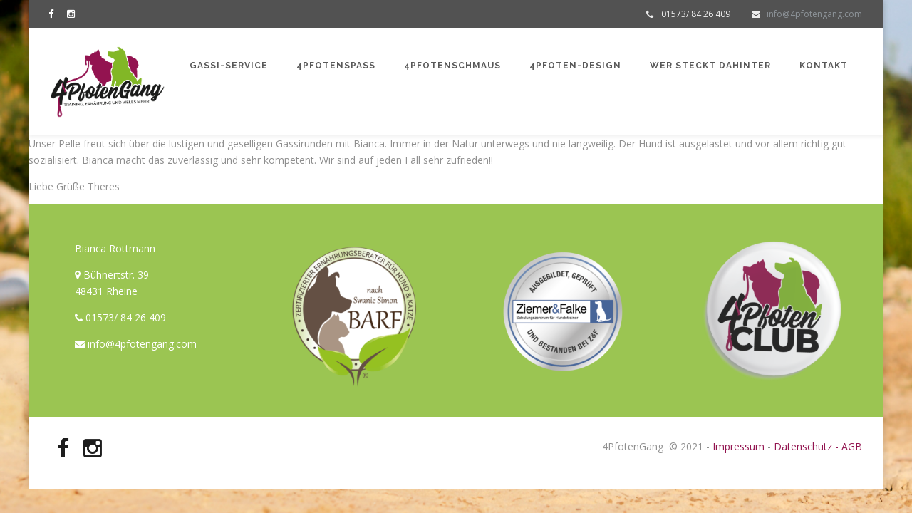

--- FILE ---
content_type: text/html; charset=UTF-8
request_url: https://4pfotengang.com/testimonials/theres-gassi-service/
body_size: 13681
content:
<!DOCTYPE html>
<!--[if IE 9 ]><html lang="de" class="ie9"> <![endif]-->
<!--[if (gt IE 9)|!(IE)]><!--> <html lang="de"> <!--<![endif]-->
<head>
	<meta charset="UTF-8" />
	<meta content="width=device-width, initial-scale=1.0, maximum-scale=1" name="viewport">
	<title>Theres-Gassi-Service &#8211; 4PfotenGang</title>
<meta name='robots' content='max-image-preview:large' />
<link rel="alternate" type="application/rss+xml" title="4PfotenGang &raquo; Feed" href="https://4pfotengang.com/feed/" />
<link rel="alternate" type="application/rss+xml" title="4PfotenGang &raquo; Kommentar-Feed" href="https://4pfotengang.com/comments/feed/" />
<script type="text/javascript">
window._wpemojiSettings = {"baseUrl":"https:\/\/s.w.org\/images\/core\/emoji\/14.0.0\/72x72\/","ext":".png","svgUrl":"https:\/\/s.w.org\/images\/core\/emoji\/14.0.0\/svg\/","svgExt":".svg","source":{"concatemoji":"https:\/\/4pfotengang.com\/wp-includes\/js\/wp-emoji-release.min.js?ver=6.1.9"}};
/*! This file is auto-generated */
!function(e,a,t){var n,r,o,i=a.createElement("canvas"),p=i.getContext&&i.getContext("2d");function s(e,t){var a=String.fromCharCode,e=(p.clearRect(0,0,i.width,i.height),p.fillText(a.apply(this,e),0,0),i.toDataURL());return p.clearRect(0,0,i.width,i.height),p.fillText(a.apply(this,t),0,0),e===i.toDataURL()}function c(e){var t=a.createElement("script");t.src=e,t.defer=t.type="text/javascript",a.getElementsByTagName("head")[0].appendChild(t)}for(o=Array("flag","emoji"),t.supports={everything:!0,everythingExceptFlag:!0},r=0;r<o.length;r++)t.supports[o[r]]=function(e){if(p&&p.fillText)switch(p.textBaseline="top",p.font="600 32px Arial",e){case"flag":return s([127987,65039,8205,9895,65039],[127987,65039,8203,9895,65039])?!1:!s([55356,56826,55356,56819],[55356,56826,8203,55356,56819])&&!s([55356,57332,56128,56423,56128,56418,56128,56421,56128,56430,56128,56423,56128,56447],[55356,57332,8203,56128,56423,8203,56128,56418,8203,56128,56421,8203,56128,56430,8203,56128,56423,8203,56128,56447]);case"emoji":return!s([129777,127995,8205,129778,127999],[129777,127995,8203,129778,127999])}return!1}(o[r]),t.supports.everything=t.supports.everything&&t.supports[o[r]],"flag"!==o[r]&&(t.supports.everythingExceptFlag=t.supports.everythingExceptFlag&&t.supports[o[r]]);t.supports.everythingExceptFlag=t.supports.everythingExceptFlag&&!t.supports.flag,t.DOMReady=!1,t.readyCallback=function(){t.DOMReady=!0},t.supports.everything||(n=function(){t.readyCallback()},a.addEventListener?(a.addEventListener("DOMContentLoaded",n,!1),e.addEventListener("load",n,!1)):(e.attachEvent("onload",n),a.attachEvent("onreadystatechange",function(){"complete"===a.readyState&&t.readyCallback()})),(e=t.source||{}).concatemoji?c(e.concatemoji):e.wpemoji&&e.twemoji&&(c(e.twemoji),c(e.wpemoji)))}(window,document,window._wpemojiSettings);
</script>
<style type="text/css">
img.wp-smiley,
img.emoji {
	display: inline !important;
	border: none !important;
	box-shadow: none !important;
	height: 1em !important;
	width: 1em !important;
	margin: 0 0.07em !important;
	vertical-align: -0.1em !important;
	background: none !important;
	padding: 0 !important;
}
</style>
	<link rel='stylesheet' id='vanguarda-blog-css' href='https://4pfotengang.com/wp-content/themes/vanguarda/css/blog.css?ver=6.1.9' type='text/css' media='all' />
<link rel='stylesheet' id='vanguarda-bootstrap-css' href='https://4pfotengang.com/wp-content/themes/vanguarda/css/bootstrap.css?ver=6.1.9' type='text/css' media='all' />
<link rel='stylesheet' id='vanguarda-icons-css' href='https://4pfotengang.com/wp-content/themes/vanguarda/css/icons-font.css?ver=6.1.9' type='text/css' media='all' />
<link rel='stylesheet' id='vanguarda-component-css' href='https://4pfotengang.com/wp-content/themes/vanguarda/css/component.css?ver=6.1.9' type='text/css' media='all' />
<!--[if lt IE 9]>
<link rel='stylesheet' id='vanguarda-IE-css' href='https://4pfotengang.com/wp-content/themes/vanguarda/css/IE.css?ver=6.1.9' type='text/css' media='all' />
<![endif]-->
<link rel='stylesheet' id='vanguarda-editor-css' href='https://4pfotengang.com/wp-content/themes/vanguarda/functions/css/shortcodes.css?ver=6.1.9' type='text/css' media='all' />
<link rel='stylesheet' id='vanguarda-woo-layout-css' href='https://4pfotengang.com/wp-content/themes/vanguarda/css/vanguarda-woo-layout.css?ver=6.1.9' type='text/css' media='all' />
<link rel='stylesheet' id='vanguarda-woo-css' href='https://4pfotengang.com/wp-content/themes/vanguarda/css/vanguarda-woocommerce.css?ver=6.1.9' type='text/css' media='all' />
<link rel='stylesheet' id='vanguarda-ytp-css' href='https://4pfotengang.com/wp-content/themes/vanguarda/css/mb.YTPlayer.css?ver=6.1.9' type='text/css' media='all' />
<link rel='stylesheet' id='vanguarda-retina-css' href='https://4pfotengang.com/wp-content/themes/vanguarda/css/retina.css?ver=6.1.9' type='text/css' media='all' />
<link rel='stylesheet' id='vanguarda-style-css' href='https://4pfotengang.com/wp-content/themes/vanguarda/style.css?ver=1' type='text/css' media='all' />
<style id='vanguarda-style-inline-css' type='text/css'>
.widget li a:after, .widget_nav_menu li a:after, .custom-widget.widget_recent_entries li a:after{color: #8f8f8f;}body, p, .lovepost a, .widget ul li a, .widget p, .widget span, .widget ul li, .the_content ul li, .the_content ol li, #recentcomments li, .custom-widget h4, .widget.des_cubeportfolio_widget h4, .custom-widget ul li a, .aio-icon-description, li, .smile_icon_list li .icon_description p{font-family: 'Open Sans', 'Arial', 'sans-serif' ,sans-serif;font-weight: normal;font-size: 14px;color: #8f8f8f;}.map_info_text{font-family: 'Open Sans', 'Arial', 'sans-serif' ,sans-serif;font-weight: normal;font-size: 14px;color: #8f8f8f !important;}a.pageXofY .pageX, .pricing .bestprice .name, .filter li a:hover, .widget_links ul li a:hover, #contacts a:hover, .title-color, .ms-staff-carousel .ms-staff-info h4, .filter li a:hover, .navbar-default .navbar-nav > .open > a, .navbar-default .navbar-nav > .open > a:hover, .navbar-default .navbar-nav > .open > a:focus, a.go-about:hover, .text_color, .navbar-nav .dropdown-menu a:hover, .profile .profile-name, #elements h4, #contact li a:hover, #agency-slider h5, .ms-showcase1 .product-tt h3, .filter li a.active, .contacts li i, .big-icon i, .navbar-default.dark .navbar-brand:hover,.navbar-default.dark .navbar-brand:focus, a.p-button.border:hover, .navbar-default.light-menu .navbar-nav > li > a.selected, .navbar-default.light-menu .navbar-nav > li > a.hover_selected, .navbar-default.light-menu .navbar-nav > li > a.selected:hover, .navbar-default.light-menu .navbar-nav > li > a.hover_selected:hover, .navbar-default.light-menu .navbar-nav > li > a.selected, .navbar-default.light-menu .navbar-nav > li > a.hover_selected, .navbar-default.light-menu .navbar-nav > .open > a,.navbar-default.light-menu .navbar-nav > .open > a:hover, .navbar-default.light-menu .navbar-nav > .open > a:focus, .light-menu .dropdown-menu > li > a:focus, a.social:hover:before, .symbol.colored i, .icon-nofill, .slidecontent-bi .project-title-bi p a:hover, .grid .figcaption a.thumb-link:hover, .tp-caption a:hover, .btn-1d:hover, .btn-1d:active, #contacts .tweet_text a, #contacts .tweet_time a, .social-font-awesome li a:hover, h2.post-title a:hover, .tags a:hover, .vanguarda-button-color span, #contacts .form-success p, .nav-container .social-icons-fa a i:hover, .the_title h2 a:hover, .widget ul li a:hover, .des-pages .postpagelinks, .widget_nav_menu .current-menu-item > a, .team-position, .nav-container .vanguarda_minicart li a:hover, .metas-container i, .header_style2_contact_info .telephone-contact .email, .special_tabs.icontext .label.current i, .special_tabs.icontext .label.current a, .special_tabs.text .label.current a, .widget-contact-content i, .page-template-blog-masonry-template .posts_category_filter li:hover, .vanguarda_breadcrumbs a:hover{  color: #83b727;}.testimonials.style1 .testimonial span a,.projects_nav1 .nav-previous-nav1:hover a,.projects_nav1 .nav-next-nav1:hover a,.wpb-js-composer .vc_tta-color-grey.vc_tta-style-modern .vc_tta-panel.vc_active .vc_tta-panel-title>a{color: #83b727 !important;}.testimonials .cover-test-img{background:rgba(131,183,39,.8);}.aio-icon-read, .tp-caption a.text_color{color: #83b727 !important;}#big_footer .social-icons-fa a i{color:#1d1d1d;}#big_footer .social-icons-fa a i:hover{color:#931550;}.homepage_parallax .home-logo-text a.light:hover, .homepage_parallax .home-logo-text a.dark:hover, .widget li a:hover:before, .widget_nav_menu li a:hover:before, .footer_sidebar ul li a:hover:before, .custom-widget li a:hover:before, .single-portfolio .social-shares ul li a:hover i,.testimonials-slide-content .text-container span a,.post-listing .metas-container a:hover, .single .metas-container a:hover, .page-template-blog-template .the_title h2 a:hover, .archive .the_title h2 a:hover, .search .post-listing .the_title h2 a:hover{color: #83b727 !important;}a.sf-button.hide-icon, .tabs li.current, .readmore:hover, .navbar-default .navbar-nav > .open > a,.navbar-default .navbar-nav > .open > a:hover, .navbar-default .navbar-nav > .open > a:focus, a.p-button:hover, a.p-button.colored, .light #contacts a.p-button, .rounded.fill, .colored-section, .pricing .bestprice .price, .pricing .bestprice .signup, .signup:hover, .divider.colored, .services-graph li span, .no-touch .hi-icon-effect-1a .hi-icon:hover, .hi-icon-effect-1b .hi-icon:hover, .no-touch .hi-icon-effect-1b .hi-icon:hover, .symbol.colored .line-left, .symbol.colored .line-right, .projects-overlay #projects-loader, .panel-group .panel.active .panel-heading, .double-bounce1, .double-bounce2, .vanguarda-button-color-1d:after, .container1 > div, .container2 > div, .container3 > div, .cbp-l-caption-buttonLeft:hover, .cbp-l-caption-buttonRight:hover, .post-content a:hover .post-quote, .post-listing .post a:hover .post-quote, .vanguarda-button-color-1d:after, .woocommerce .widget_price_filter .ui-slider-horizontal .ui-slider-range, .woocommerce-page .widget_price_filter .ui-slider-horizontal .ui-slider-range, .btn-contact-left input, .single #commentform .form-submit #submit, a#send-comment, .errorbutton, .modal-popup-link .tooltip-content, .woocommerce span.onsale, .woocommerce-page span.onsale, .light .vanguarda_little_shopping_bag .overview span.minicart_items, .special_tabs.icon .current .vanguarda_icon_special_tabs, .bt-contact a span input, #big_footer .mail-news, .wpcf7 .vanguarda-form-main-slider .slider-button input, .wpb_wrapper .newsletter_shortcode .mail-box input.button, .wpb_wrapper .newsletter_shortcode .mail-box input.button, .widget-newsletter .mail-box input.button,.text-with-background h2, #comments #commentform .form-submit input{background-color:#83b727;}.aio-icon-tooltip .aio-icon:hover:after{box-shadow:0 0 0 1px #83b727 !important;}.aio-icon-tooltip .aio-icon:hover, .btn-contact-left.inversecolor input:hover, .vanguarda-form-simple.dark .bt-contact a span input:hover, #big_footer .widget-newsletter input.button,.tagcloud a:hover{background-color:#83b727 !important;}.just-icon-align-left .aio-icon:hover{opacity:0.8;}.aio-icon-tooltip .aio-icon.none:hover{background-color: transparent !important;}.widget .slick-dots li.slick-active i{color: #83b727 !important;opacity: 1;}.woocommerce #content input.button, .woocommerce #respond input#submit, .woocommerce a.button, .woocommerce button.button, .woocommerce input.button, .woocommerce-page #content input.button, .woocommerce-page #respond input#submit, .woocommerce-page a.button, .woocommerce-page button.button, .woocommerce-page input.button, .woocommerce #content div.product form.cart .button, .woocommerce div.product form.cart .button, .woocommerce-page #content div.product form.cart .button, .woocommerce-page div.product form.cart .button, .woocommerce ul.products li.product .onsale, .woocommerce-page ul.products li.product .onsale, .top-bar .phone-mail li.text_field{background-color:#83b727;color: #fff !important;}.nav-container a.button.vanguarda_minicart_checkout_but:hover, .nav-container a.button.vanguarda_minicart_cart_but:hover{background-color: #83b727 !important;color: #fff !important;border: 1px solid #83b727 !important;opacity: 1;}.vanguarda-button-color-1d:hover, .vanguarda-button-color-1d:active, .bt-contact a span input{border: 1px double #83b727;}.sticky, .widget_search input{border-left: 3px solid #83b727 !important;}.vanguarda-form-simple.dark .bt-contact a span input:hover{border: 2px solid #83b727 !important;}.vanguarda-button-color{background-color:#83b727;color: #83b727;}.cbp-l-caption-alignCenter .cbp-l-caption-buttonLeft:hover, .cbp-l-caption-alignCenter .cbp-l-caption-buttonRight:hover {    background-color:#83b727 !important;    border:1px solid #83b727 !important;    color: #fff !important;}.widget_posts .tabs li.current{border: 1px solid #83b727;}.hi-icon-effect-1 .hi-icon:after{box-shadow: 0 0 0 3px #83b727;}.colored-section:after {border: 20px solid #83b727;}.filter li a.active, .filter li a:hover, .panel-group .panel.active .panel-heading{border:1px solid #83b727;}.navbar-default.light-menu.border .navbar-nav > li > a.selected:before, .navbar-default.light-menu.border .navbar-nav > li > a.hover_selected:before, .navbar-default.light-menu.border .navbar-nav > li > a.selected:hover, .navbar-default.light-menu.border .navbar-nav > li > a.hover_selected:hover, .navbar-default.light-menu.border .navbar-nav > li > a.selected, .navbar-default.light-menu.border .navbar-nav > li > a.hover_selected{border-bottom: 1px solid #83b727;}.doubleborder{border: 6px double #83b727;}.special_tabs.icon .current .vanguarda_icon_special_tabs{border: 1px solid transparent;}.vanguarda-button-color, .des-pages .postpagelinks, .tagcloud a:hover{border: 1px solid #83b727;}.navbar-collapse ul.menu-depth-1 li:not(.vanguarda_mega_hide_link) a, .dl-menuwrapper li:not(.vanguarda_mega_hide_link) a, .gosubmenu, .nav-container .vanguarda_minicart ul li {font-family: 'Raleway', 'Arial', 'sans-serif', sans-serif;font-weight: 600;font-size: 14px;color: #797979;letter-spacing: 0px;}.dl-back{color: #797979;}.navbar-collapse ul.menu-depth-1 li:not(.vanguarda_mega_hide_link):hover > a, .dl-menuwrapper li:not(.vanguarda_mega_hide_link):hover > a, .dl-menuwrapper li:not(.vanguarda_mega_hide_link):hover > a, .dl-menuwrapper li:not(.vanguarda_mega_hide_link):hover > .gosubmenu, .dl-menuwrapper li.dl-back:hover, .navbar-nav .dropdown-menu a:hover i, .dropdown-menu li.menu-item-has-children:not(.vanguarda_mega_hide_link):hover > a:before{color: #83b727;}.menu-simple ul.menu-depth-1, .menu-simple ul.menu-depth-1 ul, .menu-simple ul.menu-depth-1, .menu-simple #dl-menu ul{background-color: rgba(30,30,30,1) !important;}.navbar-collapse .vanguarda_mega_menu ul.menu-depth-2, .navbar-collapse .vanguarda_mega_menu ul.menu-depth-2 ul {background-color: transparent !important;} .dl-menuwrapper li:not(.vanguarda_mega_hide_link):hover > a{background-color: rgba(36,36,36,1) !important;}.menu-simple li:not(.vanguarda_mega_menu) li.menu-item-depth-1:hover > a, .menu-simple li.menu-item-depth-2:hover > a, .menu-simple li.menu-item-depth-3:hover > a{background-color: rgba(36,36,36,1) !important;}.menu-square li:not(.vanguarda_mega_menu) li.menu-item-depth-1:hover > a, .menu-square li.menu-item-depth-2:hover > a, .menu-square li.menu-item-depth-3:hover > a{background-color: rgba(36,36,36,1) !important;}.navbar-collapse li:not(.vanguarda_mega_menu) ul.menu-depth-1 li:not(:first-child){border-top: 1px solid #242424;}.navbar-collapse li.vanguarda_mega_menu ul.menu-depth-2{border-right: 1px solid #242424;}.rtl .navbar-collapse li.vanguarda_mega_menu ul.menu-depth-2{border-left: 1px solid #242424;}#dl-menu ul li:not(:last-child) a, .vanguarda_sub_menu_border_color{border-bottom: 1px solid #242424;}.navbar-collapse ul.navbar-nav > li > a, .navbar-collapse > .header_style2_menu > ul > li > a{font-family: 'Raleway', 'Arial', 'sans-serif', sans-serif;font-weight: 700;font-size: 12px;color: #595959;text-transform: uppercase;letter-spacing: 1px;}.navbar-collapse > .header_style2_menu > ul > li > a:hover, .navbar-collapse > .header_style2_menu > ul > li.current-menu-ancestor > a, .navbar-collapse > .header_style2_menu > ul > li.current-menu-item > a, .navbar-collapse > .header_style2_menu > ul > li > a.selected,.navbar-collapse > .header_style2_menu > ul > li > a.hover_selected,.navbar-collapse ul.navbar-nav > li > a:hover, .navbar-collapse ul.navbar-nav > li.current-menu-ancestor > a, .navbar-collapse ul.navbar-nav > li.current-menu-item > a, .navbar-collapse ul.navbar-nav > li > a.selected,.navbar-collapse ul.navbar-nav > li > a.hover_selected{color: #83b727 !important;}.header.navbar .navbar-collapse ul li:hover a {background: #83b727;color: #fff !important;}header.style2 .navbar-nav > li, .navbar-default.menu-square.style2 .navbar-nav > li {padding-top:0px;}header.style2{padding-bottom:42px;}body .navbar-default .navbar-nav > li > a{padding-right:20px;padding-left:20px;padding-top:42px;padding-bottom:40px;}header .search_trigger, header .menu-controls, header .vanguarda_dynamic_shopping_bag, header .header_social_icons.with-social-icons{padding-top:42px;padding-bottom:40px;}header.style2 .header_style2_menu{border-top: 1px solid #1E1E1E;border-bottom: 1px solid #1E1E1E;}header:not(.header_after_scroll) .navbar-nav > li > ul{margin-top:40px;}header:not(.header_after_scroll) .dl-menuwrapper button:after{background: #83b727;box-shadow: 0 6px 0 #83b727, 0 12px 0 #83b727;}.vanguarda_minicart_wrapper{padding-top: 40px;}li.vanguarda_mega_hide_link > a, li.vanguarda_mega_hide_link > a:hover{font-family: 'Raleway', 'Arial', 'sans-serif' !important;font-weight: 700;font-size: 12px !important;color: #ebebeb !important;text-transform: uppercase !important;letter-spacing: 0px !important;}/*.nav-container .vanguarda_minicart li a:hover {color: #ebebeb !important;text-decoration: none;}*/.nav-container .vanguarda_minicart li a{font-family: 'Raleway', 'Arial', 'sans-serif';font-weight: 600;font-size: 14px;color: #797979;letter-spacing: 0px;}.dl-trigger{font-family: 'Raleway', 'Arial', 'sans-serif' !important;font-weight: 700 !important;font-size: 12px;text-transform: uppercase;letter-spacing: 1px;}.vanguarda_minicart{background-color: rgba(30,30,30,1) !important;}.page_content a, header a, #big_footer a{font-family: 'Open Sans', 'Arial', 'sans-serif';font-weight: normal;font-size: 14px;color: #931550;}#big_footer .tagcloud a:hover{color:#fff !important}.archive .the_title h2 a, .page-template-blog-template .the_title h2 a,.home.blog .blog-default.wideblog .container .the_title h2 a,.search .post-listing .the_title h2 a{font-family: 'Raleway', 'Arial', 'sans-serif';font-weight: 700 !important;font-size: 35px !important;color: #464646}.blog-default-bg-masonry .the_title h2 a,.widget.des_recent_posts_widget h4{font-family: 'Open Sans', 'Arial', 'sans-serif';font-weight: 600 !important;font-size: 20px !important;color: #464646}.page_content a:hover, header a:hover, #big_footer a:hover, .page-template-blog-masonry-template .posts_category_filter li:active,.page-template-blog-masonry-template .posts_category_filter li:focus,.metas-container a:hover{color: #931550;background-color: inherit;}h1{font-family: 'Raleway', 'Arial', 'sans-serif';font-weight: 700;font-size: 30px;color: #1d1d1d;}h2{font-family: 'Raleway', 'Arial', 'sans-serif';font-weight: 700;font-size: 38px;color: #1d1d1d;}h3{font-family: 'Raleway', 'Arial', 'sans-serif';font-weight: 700;font-size: 20px;color: #1d1d1d;}h4{font-family: 'Raleway', 'Arial', 'sans-serif';font-weight: 800;font-size: 16px;color: #1d1d1d;}.wpb_content_element .wpb_accordion_header.ui-accordion-header-active a{color: #83b727;}h5{font-family: 'Raleway', 'Arial', 'sans-serif';font-weight: 600;font-size: 14px;color: #1d1d1d;}h6{font-family: 'Raleway', 'Arial', 'sans-serif';font-weight: 500;font-size: 24px;color: #afafaf;}header.navbar{background-color: rgba(255,255,255,1);}body#boxed_layout{background-repeat:no-repeat; background-position:center center; -o-background-size: cover !important; -moz-background-size: cover !important; -webkit-background-size: cover !important; background-size: cover !important;width: 100%;height: 100%;background-attachment: fixed !important;background: url(https://4pfotengang.com/wp-content/uploads/2018/06/4pfotengang-background.jpg) no-repeat;}header .header_style2_contact_info{margin-top: 25px !important;margin-bottom: 25px !important;}header .navbar-header, header.style4 .nav-container .navbar-header .navbar-brand{margin-top: 25px;margin-bottom: 25px;margin-left: 80px;height:100px;}header a.navbar-brand img{max-height: 100px;}header.navbar.header_after_scroll, header.header_after_scroll .navbar-nav > li.vanguarda_mega_menu > .dropdown-menu, header.header_after_scroll .navbar-nav > li:not(.vanguarda_mega_menu) .dropdown-menu{background-color: rgba(255,255,255,1)}header.header_after_scroll a.navbar-brand img.logo_after_scroll{max-height: 80px;}header.header_after_scroll .navbar-collapse ul.menu-depth-1 li:not(.vanguarda_mega_hide_link) a, header.header_after_scroll .dl-menuwrapper li:not(.vanguarda_mega_hide_link) a, header.header_after_scroll .gosubmenu {color: #797979;}header.header_after_scroll .dl-back{color: #797979;}header.header_after_scroll .navbar-collapse ul.menu-depth-1 li:not(.vanguarda_mega_hide_link):hover > a, header.header_after_scroll .dl-menuwrapper li:not(.vanguarda_mega_hide_link):hover > a, header.header_after_scroll .dl-menuwrapper li:not(.vanguarda_mega_hide_link):hover > a, header.header_after_scroll .dl-menuwrapper li:not(.vanguarda_mega_hide_link):hover > header.header_after_scroll .gosubmenu, header.header_after_scroll .dl-menuwrapper li.dl-back:hover, header.header_after_scroll.navbar .nav-container .dropdown-menu li:hover{color: #83b727;}header ul.menu-depth-1,header ul.menu-depth-1 ul,header ul.menu-depth-1 ul li,header #dl-menu ul,header.header_after_scroll ul.menu-depth-1,header.header_after_scroll ul.menu-depth-1 ul,header.header_after_scroll ul.menu-depth-1 ul li,header.header_after_scroll #dl-menu ul{background-color: rgba(30,30,30,1) !important;}header.header_after_scroll .navbar-collapse .vanguarda_mega_menu ul.menu-depth-2, header.header_after_scroll .navbar-collapse .vanguarda_mega_menu ul.menu-depth-2 ul {background-color: transparent !important;} header li:not(.vanguarda_mega_menu) ul.menu-depth-1 li:hover, header li.vanguarda_mega_menu li.menu-item-depth-1 li:hover, header #dl-menu ul li:hover,header.header_after_scroll li:not(.vanguarda_mega_menu) ul.menu-depth-1 li:hover, header.header_after_scroll li.vanguarda_mega_menu li.menu-item-depth-1 li:hover, header.header_after_scroll #dl-menu ul li:hover{background-color: rgba(36,36,36,1) !important;}header.header_after_scroll .navbar-collapse li:not(.vanguarda_mega_menu) ul.menu-depth-1 li:not(:first-child){border-top: 1px solid #242424;}header.header_after_scroll .navbar-collapse li.vanguarda_mega_menu ul.menu-depth-2{border-right: 1px solid #242424;}header.header_after_scroll #dl-menu li:not(:last-child) a, header.header_after_scroll #dl-menu ul li:not(:last-child) a{border-bottom: 1px solid #242424;}.header_after_scroll .navbar-collapse ul.navbar-nav > li > a, .header_after_scroll .navbar-collapse > .header_style2_menu > ul > li > a{font-family: 'Raleway', 'Arial', 'sans-serif';font-weight: 700;font-size: 12px;color: #595959;text-transform: uppercase;letter-spacing: 1px;}.header_after_scroll .navbar-collapse > .header_style2_menu > ul > li > a:hover,.header_after_scroll .navbar-collapse > .header_style2_menu > ul > li.current-menu-ancestor > a,.header_after_scroll .navbar-collapse > .header_style2_menu > ul > li.current-menu-item > a,.header_after_scroll .navbar-collapse > .header_style2_menu > ul > li > a.selected,.header_after_scroll .navbar-collapse > .header_style2_menu > ul > li > a.hover_selected,.header_after_scroll .navbar-collapse ul.navbar-nav > li > a:hover,.header_after_scroll .navbar-collapse ul.navbar-nav > li.current-menu-ancestor > a,.header_after_scroll .navbar-collapse ul.navbar-nav > li.current-menu-item > a,.header_after_scroll .navbar-collapse ul.navbar-nav > li > a.selected, .header_after_scroll .navbar-collapse ul.navbar-nav > li > a.hover_selected{color: #83b727 !important;}.header_after_scroll .dl-menuwrapper button:after{background: #83b727;box-shadow: 0 6px 0 #83b727, 0 12px 0 #83b727;}header.header_after_scroll li.vanguarda_mega_hide_link > a, header.header_after_scroll li.vanguarda_mega_hide_link > a:hover{color: inherit !important;}header.header_after_scroll.navbar-default .navbar-nav > li > a {padding-right:20px;padding-left:20px;padding-top:26px;padding-bottom:26px;}header.header_after_scroll.style2 .navbar-nav > li, .navbar-default.menu-square.style2 .navbar-nav > li {padding-top:0px;}header.header_after_scroll.style2{padding-bottom:42px;}header.header_after_scroll.style2 .header_style2_menu{margin-top:42px !important;}header.header_after_scroll .search_trigger, header.header_after_scroll .menu-controls, header.header_after_scroll .vanguarda_dynamic_shopping_bag, header.header_after_scroll .header_social_icons.with-social-icons{padding-top:26px;padding-bottom:26px;}header.header_after_scroll .navbar-nav > li > ul{margin-top:26px;}header.header_after_scroll .vanguarda_minicart_wrapper{padding-top:26px;}header.header_after_scroll .header_style2_contact_info{margin-top: 20px !important;margin-bottom: 20px !important;}header.header_after_scroll .navbar-header, header.style4.header_after_scroll .nav-container .navbar-header .navbar-brand{margin-top: 20px;margin-bottom: 20px;margin-left: 0px;height:80px;}header.header_after_scroll a.navbar-brand h1{font-size: inherit;}header .top-bar .top-bar-bg, header .top-bar #lang_sel a.lang_sel_sel, header .top-bar #lang_sel > ul > li > ul > li > a{background-color: rgba(82,82,82,1);}header .top-bar ul.phone-mail li, header .top-bar ul.phone-mail li i{color: #ffffff;}header .top-bar a, header .top-bar ul.phone-mail li a{color: #949ba1 !important;}header .top-bar a:hover, header .top-bar ul.phone-mail li a:hover{color: #931550 !important;}header .top-bar .social-icons-fa li a{color: #ffffff !important;}header .top-bar .social-icons-fa li a:hover{color: #931550 !important;}header .top-bar *{border-color: #525252 !important;}header .top-bar .down-button{border-color: transparent rgba(82,82,82,1) transparent transparent !important;}header .top-bar.opened .down-button{border-color: transparent #fff transparent transparent !important;}#primary_footer > .container, #primary_footer > .no-fcontainer{padding-top:50px;padding-bottom:20px;}#primary_footer{background-color: rgba(131,183,39,0.8);}#primary_footer input:not(.footer_newsletter input), #primary_footer textarea:not(.footer_newsletter textarea){background-color: rgba(131,183,39,0.8);}#big_footer .contact-widget-container input, #big_footer .contact-widget-container textarea{background-color: rgba(131,183,39,0.8);}header.header_not_fixed ul.menu-depth-1,header.header_not_fixed ul.menu-depth-1 ul,header.header_not_fixed ul.menu-depth-1 ul li,header.header_not_fixed #dl-menu ul{background-color: rgba(30,30,30,1) !important;}header.header_not_fixed li:not(.vanguarda_mega_menu) ul.menu-depth-1 li:hover, header.header_not_fixed li.vanguarda_mega_menu li.menu-item-depth-1 li:hover, header.header_not_fixed #dl-menu ul li:hover{background-color: rgba(36,36,36,1) !important;}#primary_footer input:not(.footer_newsletter input), #primary_footer textarea:not(.footer_newsletter textarea){border: 1px solid #ffffff !important;}#big_footer .contact-widget-container input, #big_footer .contact-widget-container textarea{border: 1px solid #ffffff !important;}.footer_sidebar ul li, .footer_sidebar .widget ul:not(.slick-dots):not(.forms) li{border-top: 1px solid #ffffff;}.footer_sidebar ul:not(.slick-dots) li:last-child, .footer_sidebar .widget ul:not(.slick-dots):not(.forms) li:last-child{border-bottom: 1px solid #ffffff;}.footer_sidebar table td,.footer_sidebar table th,.footer_sidebar .wp-caption,.footer_sidebar .tagcloud a{border: 1px solid #ffffff;}#primary_footer a, .widget-contact-info-content{color: #ffffff;}#primary_footer, #primary_footer p, #big_footer input, #big_footer textarea{color: #ffffff;}#primary_footer .footer_sidebar > h4, #primary_footer .footer_sidebar > .widget > h4 {color: #ffffff;}#secondary_footer{background-color: rgba(255,255,255,1);padding-top:30px;padding-bottom:30px;}#secondary_footer .social-icons-fa a i{font-size: 30px;line-height: 30px;color: #1d1d1d;}#secondary_footer .social-icons-fa a i:before{font-size: 30px;}#secondary_footer .social-icons-fa a:hover i{color: #931550;}header.style2 .search_input{height: calc(100% + 42px);}header .search_input{background-color: rgba(255,255,255,1);}header .search_input input.search_input_value{font-family: 'Raleway', 'Arial', 'sans-serif';font-weight: 300;}header .search_input input.search_input_value, header .search_close{font-size: 30px;color: #696969;}header .search_input input.search_input_value::placeholder{color: #696969;}header .search_input input.search_input_value::-webkit-input-placeholder, header .search_input input.search_input_value::-moz-placeholder, header .search_input input.search_input_value:-ms-input-placeholder, header .search_input input.search_input_value:-moz-placeholder, header .search_input input.search_input_value::placeholder{color: #696969;}header .search_input .ajax_search_results ul{background-color: rgba(255,255,255,1);}header .search_input .ajax_search_results ul li.selected{background-color: rgba(242,242,242,1);}header .search_input .ajax_search_results ul li{border-bottom: 1px solid #dedede;}header .search_input .ajax_search_results ul li a{font-family: 'Raleway', 'Arial', 'sans-serif';font-weight: 300;font-size: 14px;color: #696969}header .search_input .ajax_search_results ul li.selected a{color: #3d3d3d}header .search_input .ajax_search_results ul li a span, header .search_input .ajax_search_results ul li a span i{font-family: 'Helvetica Neue', 'Arial', 'sans-serif';font-weight: normal;font-size: 11px;color: #D5D5D5}header .search_input .ajax_search_results ul li.selected a span{color: #D5D5D5}.vanguarda_breadcrumbs, .vanguarda_breadcrumbs a, .vanguarda_breadcrumbs span{font-family: 'Open Sans', 'Arial', 'sans-serif';font-weight: 700;color: #b8b8b8;font-size: 13px;}#menu_top_bar > li ul{background: #1E1E1E;}#menu_top_bar > li ul li:hover{background: #1E1E1E;}#menu_top_bar > li ul a{color: #8C8C8C !important;}#menu_top_bar > li ul a:hover, #menu_top_bar > li ul li:hover > a{color: #f2f2f2 !important;}header.navbar .nav-container .vanguarda_right_header_icons  i, header .menu-controls i{color: #525252 !important;}header.navbar .nav-container .vanguarda_right_header_icons i:hover, header .menu-controls .vanguarda_right_header_icons i:hover{color: #83b727 !important;}header.header_after_scroll.navbar .nav-container .vanguarda_right_header_icons i, header .menu-controls .vanguarda_right_header_icons i{color: #525252 !important;}header.header_after_scroll.navbar .nav-container .vanguarda_right_header_icons i:hover, header .menu-controls .vanguarda_right_header_icons i:hover{color: #83b727 !important;}.vanguarda-push-sidebar.vanguarda-push-sidebar-right{background-color:#242424 !important;}.vanguarda-push-sidebar .widget h2 > .widget_title_span, .vanguarda-push-sidebar .wpb_content_element .wpb_accordion_header a, .vanguarda-push-sidebar .custom-widget h4, .vanguarda-push-sidebar .widget.des_cubeportfolio_widget h4, .vanguarda-push-sidebar .widget.des_recent_posts_widget h4, .vanguarda-push-sidebar, .vanguarda-push-sidebar .widget h4,.vanguarda-push-sidebar .custom-widget h4, .vanguarda-push-sidebar .des_partners_widget h4, .vanguarda-push-sidebar .widget.des_cubeportfolio_widget h4, .vanguarda-push-sidebar .widget.des_recent_posts_widget h4, .vanguarda-push-sidebar .contact-widget-container h4, .vanguarda-push-sidebar .des_team_widget h4, .vanguarda-push-sidebar .twitter_container h4{font-family: 'Raleway', 'Arial', 'sans-serif';font-weight: 700;color: #f2f2f2 !important;font-size: 14px;}.vanguarda-push-sidebar a:not(.vc_btn3 a){font-family: 'Open Sans', 'Arial', 'sans-serif';font-weight: normal;color: #d6d6d6 !important;font-size: 14px;}.vanguarda-push-sidebar a:not(.vc_btn3):hover{color: #83b727 !important;}.vanguarda-push-sidebar p, .vanguarda-push-sidebar a:not(.vc_btn3), .vanguarda-push-sidebar .widget ul li, .vanguarda-push-sidebar .widget span{font-family: 'Open Sans', 'Arial', 'sans-serif';font-weight: normal;color: #d6d6d6 !important;font-size: 14px;}.widget h2 > .widget_title_span, .custom-widget h4, .widget.des_cubeportfolio_widget h4, .blog-sidebar-bg .widget h4,.custom-widget h4, .des_partners_widget h4, .widget.des_cubeportfolio_widget h4, .contact-widget-container h4, .des_team_widget h4, .twitter_container h4, .sidebar .widget h4{font-family: 'Raleway', 'Arial', 'sans-serif';font-weight: 700;color: #464646;font-size: 13px;text-transform: uppercase;}#big_footer .widget h2 > .widget_title_span, #big_footer .custom-widget h4, #big_footer .widget.des_cubeportfolio_widget h4, #big_footer .widget.des_recent_posts_widget h4, #primary_footer .footer_sidebar > h4, #primary_footer .widget h4,#primary_footer .custom-widget h4, #primary_footer .des_partners_widget h4, #primary_footer .widget.des_cubeportfolio_widget h4, #primary_footer .widget.des_recent_posts_widget h4, #primary_footer .contact-widget-container h4, #primary_footer .des_team_widget h4, #primary_footer .twitter_container h4, #primary_footer .footer_sidebar > h4, #primary_footer .footer_sidebar > .widget > h4{font-family: 'Raleway', 'Arial', 'sans-serif';font-weight: 600 !important;font-size: 13px !important;}#vanguarda-push-sidebar-content .widget h2 > .widget_title_span, #vanguarda-push-sidebar-content .custom-widget h4, #vanguarda-push-sidebar-content .widget.des_cubeportfolio_widget h4, #vanguarda-push-sidebar-content .widget.des_recent_posts_widget h4,#vanguarda-push-sidebar-content .custom-widget h4, #vanguarda-push-sidebar-content .des_partners_widget h4, #vanguarda-push-sidebar-content .widget.des_cubeportfolio_widget h4, #vanguarda-push-sidebar-content .widget.des_recent_posts_widget h4, #vanguarda-push-sidebar-content .contact-widget-container h4, #vanguarda-push-sidebar-content .des_team_widget h4, #vanguarda-push-sidebar-content .twitter_container h4{font-family: 'Raleway', 'Arial', 'sans-serif';font-weight: 600;font-size: 13px;}h2.secondaryTitle{margin-bottom:0px !important;}.ultimate-typed-main{letter-spacing: 5px;}body, p, .lovepost a, .widget ul li a, .widget p, .widget span, .widget ul li, .the_content ul li, .the_content ol li, #recentcomments li, .aio-icon-description, .page_content a, header a, #big_footer a{font-weight:400;}h1.page_title {  text-transform: capitalize;  letter-spacing: 0;}.aio-icon-header h3.aio-icon-title{font-size: 15px;}header.navbar, header.navbar {  -webkit-box-shadow: 0px 1px 6px 0px rgba(68,68,68,0.1);  box-shadow: 0px 1px 6px 0px rgba(68,68,68,0.1);}header.navbar.header_after_scroll {    -webkit-box-shadow: 0 1px 6px 0 rgba(68,68,68,0.1) !important;    box-shadow: 0 1px 6px 0 rgba(68,68,68,0.1) !important;}.extra-left-margin .aio-icon-header{padding-left: 50px;}@media screen and (max-width: 1200px){    body .navbar-default .navbar-nav > li > a {        padding-left: 5px;        padding-right: 5px;    }}@media screen and (max-width: 987px){    .navbar.navbar-default.navbar-fixed-top.style1 {        min-height: 120px;    }    .navbar.navbar-default.navbar-fixed-top.style1 #menu-top-menu {        top: 120px;    }}@media screen and (max-width: 479px){    .navbar.navbar-default.navbar-fixed-top.style1 {        min-height: 140px;    }}
</style>
<link rel='stylesheet' id='wp-block-library-css' href='https://4pfotengang.com/wp-includes/css/dist/block-library/style.min.css?ver=6.1.9' type='text/css' media='all' />
<link rel='stylesheet' id='classic-theme-styles-css' href='https://4pfotengang.com/wp-includes/css/classic-themes.min.css?ver=1' type='text/css' media='all' />
<style id='global-styles-inline-css' type='text/css'>
body{--wp--preset--color--black: #000000;--wp--preset--color--cyan-bluish-gray: #abb8c3;--wp--preset--color--white: #ffffff;--wp--preset--color--pale-pink: #f78da7;--wp--preset--color--vivid-red: #cf2e2e;--wp--preset--color--luminous-vivid-orange: #ff6900;--wp--preset--color--luminous-vivid-amber: #fcb900;--wp--preset--color--light-green-cyan: #7bdcb5;--wp--preset--color--vivid-green-cyan: #00d084;--wp--preset--color--pale-cyan-blue: #8ed1fc;--wp--preset--color--vivid-cyan-blue: #0693e3;--wp--preset--color--vivid-purple: #9b51e0;--wp--preset--gradient--vivid-cyan-blue-to-vivid-purple: linear-gradient(135deg,rgba(6,147,227,1) 0%,rgb(155,81,224) 100%);--wp--preset--gradient--light-green-cyan-to-vivid-green-cyan: linear-gradient(135deg,rgb(122,220,180) 0%,rgb(0,208,130) 100%);--wp--preset--gradient--luminous-vivid-amber-to-luminous-vivid-orange: linear-gradient(135deg,rgba(252,185,0,1) 0%,rgba(255,105,0,1) 100%);--wp--preset--gradient--luminous-vivid-orange-to-vivid-red: linear-gradient(135deg,rgba(255,105,0,1) 0%,rgb(207,46,46) 100%);--wp--preset--gradient--very-light-gray-to-cyan-bluish-gray: linear-gradient(135deg,rgb(238,238,238) 0%,rgb(169,184,195) 100%);--wp--preset--gradient--cool-to-warm-spectrum: linear-gradient(135deg,rgb(74,234,220) 0%,rgb(151,120,209) 20%,rgb(207,42,186) 40%,rgb(238,44,130) 60%,rgb(251,105,98) 80%,rgb(254,248,76) 100%);--wp--preset--gradient--blush-light-purple: linear-gradient(135deg,rgb(255,206,236) 0%,rgb(152,150,240) 100%);--wp--preset--gradient--blush-bordeaux: linear-gradient(135deg,rgb(254,205,165) 0%,rgb(254,45,45) 50%,rgb(107,0,62) 100%);--wp--preset--gradient--luminous-dusk: linear-gradient(135deg,rgb(255,203,112) 0%,rgb(199,81,192) 50%,rgb(65,88,208) 100%);--wp--preset--gradient--pale-ocean: linear-gradient(135deg,rgb(255,245,203) 0%,rgb(182,227,212) 50%,rgb(51,167,181) 100%);--wp--preset--gradient--electric-grass: linear-gradient(135deg,rgb(202,248,128) 0%,rgb(113,206,126) 100%);--wp--preset--gradient--midnight: linear-gradient(135deg,rgb(2,3,129) 0%,rgb(40,116,252) 100%);--wp--preset--duotone--dark-grayscale: url('#wp-duotone-dark-grayscale');--wp--preset--duotone--grayscale: url('#wp-duotone-grayscale');--wp--preset--duotone--purple-yellow: url('#wp-duotone-purple-yellow');--wp--preset--duotone--blue-red: url('#wp-duotone-blue-red');--wp--preset--duotone--midnight: url('#wp-duotone-midnight');--wp--preset--duotone--magenta-yellow: url('#wp-duotone-magenta-yellow');--wp--preset--duotone--purple-green: url('#wp-duotone-purple-green');--wp--preset--duotone--blue-orange: url('#wp-duotone-blue-orange');--wp--preset--font-size--small: 13px;--wp--preset--font-size--medium: 20px;--wp--preset--font-size--large: 36px;--wp--preset--font-size--x-large: 42px;--wp--preset--spacing--20: 0.44rem;--wp--preset--spacing--30: 0.67rem;--wp--preset--spacing--40: 1rem;--wp--preset--spacing--50: 1.5rem;--wp--preset--spacing--60: 2.25rem;--wp--preset--spacing--70: 3.38rem;--wp--preset--spacing--80: 5.06rem;}:where(.is-layout-flex){gap: 0.5em;}body .is-layout-flow > .alignleft{float: left;margin-inline-start: 0;margin-inline-end: 2em;}body .is-layout-flow > .alignright{float: right;margin-inline-start: 2em;margin-inline-end: 0;}body .is-layout-flow > .aligncenter{margin-left: auto !important;margin-right: auto !important;}body .is-layout-constrained > .alignleft{float: left;margin-inline-start: 0;margin-inline-end: 2em;}body .is-layout-constrained > .alignright{float: right;margin-inline-start: 2em;margin-inline-end: 0;}body .is-layout-constrained > .aligncenter{margin-left: auto !important;margin-right: auto !important;}body .is-layout-constrained > :where(:not(.alignleft):not(.alignright):not(.alignfull)){max-width: var(--wp--style--global--content-size);margin-left: auto !important;margin-right: auto !important;}body .is-layout-constrained > .alignwide{max-width: var(--wp--style--global--wide-size);}body .is-layout-flex{display: flex;}body .is-layout-flex{flex-wrap: wrap;align-items: center;}body .is-layout-flex > *{margin: 0;}:where(.wp-block-columns.is-layout-flex){gap: 2em;}.has-black-color{color: var(--wp--preset--color--black) !important;}.has-cyan-bluish-gray-color{color: var(--wp--preset--color--cyan-bluish-gray) !important;}.has-white-color{color: var(--wp--preset--color--white) !important;}.has-pale-pink-color{color: var(--wp--preset--color--pale-pink) !important;}.has-vivid-red-color{color: var(--wp--preset--color--vivid-red) !important;}.has-luminous-vivid-orange-color{color: var(--wp--preset--color--luminous-vivid-orange) !important;}.has-luminous-vivid-amber-color{color: var(--wp--preset--color--luminous-vivid-amber) !important;}.has-light-green-cyan-color{color: var(--wp--preset--color--light-green-cyan) !important;}.has-vivid-green-cyan-color{color: var(--wp--preset--color--vivid-green-cyan) !important;}.has-pale-cyan-blue-color{color: var(--wp--preset--color--pale-cyan-blue) !important;}.has-vivid-cyan-blue-color{color: var(--wp--preset--color--vivid-cyan-blue) !important;}.has-vivid-purple-color{color: var(--wp--preset--color--vivid-purple) !important;}.has-black-background-color{background-color: var(--wp--preset--color--black) !important;}.has-cyan-bluish-gray-background-color{background-color: var(--wp--preset--color--cyan-bluish-gray) !important;}.has-white-background-color{background-color: var(--wp--preset--color--white) !important;}.has-pale-pink-background-color{background-color: var(--wp--preset--color--pale-pink) !important;}.has-vivid-red-background-color{background-color: var(--wp--preset--color--vivid-red) !important;}.has-luminous-vivid-orange-background-color{background-color: var(--wp--preset--color--luminous-vivid-orange) !important;}.has-luminous-vivid-amber-background-color{background-color: var(--wp--preset--color--luminous-vivid-amber) !important;}.has-light-green-cyan-background-color{background-color: var(--wp--preset--color--light-green-cyan) !important;}.has-vivid-green-cyan-background-color{background-color: var(--wp--preset--color--vivid-green-cyan) !important;}.has-pale-cyan-blue-background-color{background-color: var(--wp--preset--color--pale-cyan-blue) !important;}.has-vivid-cyan-blue-background-color{background-color: var(--wp--preset--color--vivid-cyan-blue) !important;}.has-vivid-purple-background-color{background-color: var(--wp--preset--color--vivid-purple) !important;}.has-black-border-color{border-color: var(--wp--preset--color--black) !important;}.has-cyan-bluish-gray-border-color{border-color: var(--wp--preset--color--cyan-bluish-gray) !important;}.has-white-border-color{border-color: var(--wp--preset--color--white) !important;}.has-pale-pink-border-color{border-color: var(--wp--preset--color--pale-pink) !important;}.has-vivid-red-border-color{border-color: var(--wp--preset--color--vivid-red) !important;}.has-luminous-vivid-orange-border-color{border-color: var(--wp--preset--color--luminous-vivid-orange) !important;}.has-luminous-vivid-amber-border-color{border-color: var(--wp--preset--color--luminous-vivid-amber) !important;}.has-light-green-cyan-border-color{border-color: var(--wp--preset--color--light-green-cyan) !important;}.has-vivid-green-cyan-border-color{border-color: var(--wp--preset--color--vivid-green-cyan) !important;}.has-pale-cyan-blue-border-color{border-color: var(--wp--preset--color--pale-cyan-blue) !important;}.has-vivid-cyan-blue-border-color{border-color: var(--wp--preset--color--vivid-cyan-blue) !important;}.has-vivid-purple-border-color{border-color: var(--wp--preset--color--vivid-purple) !important;}.has-vivid-cyan-blue-to-vivid-purple-gradient-background{background: var(--wp--preset--gradient--vivid-cyan-blue-to-vivid-purple) !important;}.has-light-green-cyan-to-vivid-green-cyan-gradient-background{background: var(--wp--preset--gradient--light-green-cyan-to-vivid-green-cyan) !important;}.has-luminous-vivid-amber-to-luminous-vivid-orange-gradient-background{background: var(--wp--preset--gradient--luminous-vivid-amber-to-luminous-vivid-orange) !important;}.has-luminous-vivid-orange-to-vivid-red-gradient-background{background: var(--wp--preset--gradient--luminous-vivid-orange-to-vivid-red) !important;}.has-very-light-gray-to-cyan-bluish-gray-gradient-background{background: var(--wp--preset--gradient--very-light-gray-to-cyan-bluish-gray) !important;}.has-cool-to-warm-spectrum-gradient-background{background: var(--wp--preset--gradient--cool-to-warm-spectrum) !important;}.has-blush-light-purple-gradient-background{background: var(--wp--preset--gradient--blush-light-purple) !important;}.has-blush-bordeaux-gradient-background{background: var(--wp--preset--gradient--blush-bordeaux) !important;}.has-luminous-dusk-gradient-background{background: var(--wp--preset--gradient--luminous-dusk) !important;}.has-pale-ocean-gradient-background{background: var(--wp--preset--gradient--pale-ocean) !important;}.has-electric-grass-gradient-background{background: var(--wp--preset--gradient--electric-grass) !important;}.has-midnight-gradient-background{background: var(--wp--preset--gradient--midnight) !important;}.has-small-font-size{font-size: var(--wp--preset--font-size--small) !important;}.has-medium-font-size{font-size: var(--wp--preset--font-size--medium) !important;}.has-large-font-size{font-size: var(--wp--preset--font-size--large) !important;}.has-x-large-font-size{font-size: var(--wp--preset--font-size--x-large) !important;}
.wp-block-navigation a:where(:not(.wp-element-button)){color: inherit;}
:where(.wp-block-columns.is-layout-flex){gap: 2em;}
.wp-block-pullquote{font-size: 1.5em;line-height: 1.6;}
</style>
<link rel='stylesheet' id='contact-form-7-css' href='https://4pfotengang.com/wp-content/plugins/contact-form-7/includes/css/styles.css?ver=5.3.2' type='text/css' media='all' />
<link rel='stylesheet' id='font-awesome-css' href='https://4pfotengang.com/wp-content/plugins/contact-information-widget//fonts/font-awesome.css?ver=6.1.9' type='text/css' media='all' />
<link rel='stylesheet' id='style-css' href='https://4pfotengang.com/wp-content/plugins/contact-information-widget//style.css?ver=6.1.9' type='text/css' media='all' />
<link rel='stylesheet' id='rs-plugin-settings-css' href='https://4pfotengang.com/wp-content/plugins/revslider/public/assets/css/settings.css?ver=5.4.7.3' type='text/css' media='all' />
<style id='rs-plugin-settings-inline-css' type='text/css'>
#rs-demo-id {}
</style>
<link rel='stylesheet' id='cubeportfolio-jquery-css-css' href='https://4pfotengang.com/wp-content/plugins/cubeportfolio/public/css/main.min-1.13.2.css?ver=1.13.2' type='text/css' media='all' />
<link rel='stylesheet' id='ultimate-css' href='https://4pfotengang.com/wp-content/plugins/Ultimate_VC_Addons/assets/min-css/ultimate.min.css?ver=6.1.9' type='text/css' media='all' />
<link rel='stylesheet' id='prettyphoto-css' href='https://4pfotengang.com/wp-content/plugins/js_composer/assets/lib/prettyphoto/css/prettyPhoto.min.css?ver=6.10.0' type='text/css' media='all' />
<link rel='stylesheet' id='bsf-Defaults-css' href='https://4pfotengang.com/wp-content/uploads/smile_fonts/Defaults/Defaults.css?ver=3.19.14' type='text/css' media='all' />
<!--[if lt IE 9]>
<script type='text/javascript' src='https://4pfotengang.com/wp-content/themes/vanguarda/js/html5.js?ver=6.1.9' id='vanguarda-html5trunk-js'></script>
<![endif]-->
<script type='text/javascript' src='https://4pfotengang.com/wp-includes/js/jquery/jquery.min.js?ver=3.6.1' id='jquery-core-js'></script>
<script type='text/javascript' src='https://4pfotengang.com/wp-includes/js/jquery/jquery-migrate.min.js?ver=3.3.2' id='jquery-migrate-js'></script>
<script type='text/javascript' src='https://4pfotengang.com/wp-content/plugins/revslider/public/assets/js/jquery.themepunch.tools.min.js?ver=5.4.7.3' id='tp-tools-js'></script>
<script type='text/javascript' src='https://4pfotengang.com/wp-content/plugins/revslider/public/assets/js/jquery.themepunch.revolution.min.js?ver=5.4.7.3' id='revmin-js'></script>
<script type='text/javascript' src='https://4pfotengang.com/wp-content/plugins/Ultimate_VC_Addons/assets/min-js/ultimate.min.js?ver=3.16.18' id='ultimate-js'></script>
<link rel="https://api.w.org/" href="https://4pfotengang.com/wp-json/" /><link rel="EditURI" type="application/rsd+xml" title="RSD" href="https://4pfotengang.com/xmlrpc.php?rsd" />
<link rel="wlwmanifest" type="application/wlwmanifest+xml" href="https://4pfotengang.com/wp-includes/wlwmanifest.xml" />
<meta name="generator" content="WordPress 6.1.9" />
<link rel="canonical" href="https://4pfotengang.com/testimonials/theres-gassi-service/" />
<link rel='shortlink' href='https://4pfotengang.com/?p=5307' />
<link rel="alternate" type="application/json+oembed" href="https://4pfotengang.com/wp-json/oembed/1.0/embed?url=https%3A%2F%2F4pfotengang.com%2Ftestimonials%2Ftheres-gassi-service%2F" />
<link rel="alternate" type="text/xml+oembed" href="https://4pfotengang.com/wp-json/oembed/1.0/embed?url=https%3A%2F%2F4pfotengang.com%2Ftestimonials%2Ftheres-gassi-service%2F&#038;format=xml" />
<script type='text/javascript'>
				jQuery(document).ready(function($) {
				var ult_smooth_speed = 480;
				var ult_smooth_step = 80;
				$('html').attr('data-ult_smooth_speed',ult_smooth_speed).attr('data-ult_smooth_step',ult_smooth_step);
				});
			</script><script type="text/javascript">if (typeof ajaxurl === "undefined") {var ajaxurl = "https://4pfotengang.com/wp-admin/admin-ajax.php"}</script><meta name="generator" content="Powered by WPBakery Page Builder - drag and drop page builder for WordPress."/>
<meta name="generator" content="Powered by Slider Revolution 5.4.7.3 - responsive, Mobile-Friendly Slider Plugin for WordPress with comfortable drag and drop interface." />
<link rel="icon" href="https://4pfotengang.com/wp-content/uploads/2018/07/cropped-4PfotenGang-Fav-32x32.png" sizes="32x32" />
<link rel="icon" href="https://4pfotengang.com/wp-content/uploads/2018/07/cropped-4PfotenGang-Fav-192x192.png" sizes="192x192" />
<link rel="apple-touch-icon" href="https://4pfotengang.com/wp-content/uploads/2018/07/cropped-4PfotenGang-Fav-180x180.png" />
<meta name="msapplication-TileImage" content="https://4pfotengang.com/wp-content/uploads/2018/07/cropped-4PfotenGang-Fav-270x270.png" />
<script type="text/javascript">function setREVStartSize(e){									
						try{ e.c=jQuery(e.c);var i=jQuery(window).width(),t=9999,r=0,n=0,l=0,f=0,s=0,h=0;
							if(e.responsiveLevels&&(jQuery.each(e.responsiveLevels,function(e,f){f>i&&(t=r=f,l=e),i>f&&f>r&&(r=f,n=e)}),t>r&&(l=n)),f=e.gridheight[l]||e.gridheight[0]||e.gridheight,s=e.gridwidth[l]||e.gridwidth[0]||e.gridwidth,h=i/s,h=h>1?1:h,f=Math.round(h*f),"fullscreen"==e.sliderLayout){var u=(e.c.width(),jQuery(window).height());if(void 0!=e.fullScreenOffsetContainer){var c=e.fullScreenOffsetContainer.split(",");if (c) jQuery.each(c,function(e,i){u=jQuery(i).length>0?u-jQuery(i).outerHeight(!0):u}),e.fullScreenOffset.split("%").length>1&&void 0!=e.fullScreenOffset&&e.fullScreenOffset.length>0?u-=jQuery(window).height()*parseInt(e.fullScreenOffset,0)/100:void 0!=e.fullScreenOffset&&e.fullScreenOffset.length>0&&(u-=parseInt(e.fullScreenOffset,0))}f=u}else void 0!=e.minHeight&&f<e.minHeight&&(f=e.minHeight);e.c.closest(".rev_slider_wrapper").css({height:f})					
						}catch(d){console.log("Failure at Presize of Slider:"+d)}						
					};</script>
		<style type="text/css" id="wp-custom-css">
			.ciw_contactinformation .fa{ 
    border: 1px solid #ffffff;
    border-radius: 50%;
    color: #ffffff;
    float: left;
    margin-right: 14px;
    padding-bottom: 6px;
    padding-top: 7px;
    text-align: center;
  }
.wpcf7 form.wpcf7-form p {
    position: relative;
    font-weight: normal;
    margin: 0 0 20px !important;
    float: left;
    width: 100%;
    padding-left: 20px;
  }

.col-md-3 {
    width: 25%;
    padding-left: 50px
}

.wpcf7 input[type="text"], .wpcf7 input[type="email"] {
	float: none;
}		</style>
		<noscript><style> .wpb_animate_when_almost_visible { opacity: 1; }</style></noscript></head>


<body class="testimonials-template-default single single-testimonials postid-5307 content_after_header wpb-js-composer js-comp-ver-6.10.0 vc_responsive"id=boxed_layout>
	
		
	
	
	<div id="main">
		
				<div class="boxed_layout">
				
	<header class="header-init navbar navbar-default navbar-fixed-top style1  header-with-container menu-simple light" data-rel="light|light">
		
					<div class="top-bar">
				<div class="top-bar-bg">
					<div class="container clearfix">
						<div class="slidedown">
						    <div class="col-xs-12 col-sm-12">
																	<div class="social-icons-fa">
									        <ul>
																								<li>
														<a href="https://www.facebook.com/4Pfotengang/" target="_blank" class="facebook" title="Facebook"><i class="fa fa-facebook"></i></a>
													</li>
																										<li>
														<a href="https://www.instagram.com/4pfotengang/" target="_blank" class="instagram" title="Instagram"><i class="fa fa-instagram"></i></a>
													</li>
																							    </ul>
										</div>
																		<ul class="phone-mail">
																					<li><i class="fa fa-phone"></i>01573/ 84 26 409</li>
																															<li><i class="fa fa-envelope"></i><a href="mailto:info@4pfotengang.com">info@4pfotengang.com</a></li>
																																							</ul>
																</div>
						</div>
					</div>
				</div>
				<a href="#" class="down-button"><i class="fa fa-plus"></i></a><!-- this appear on small devices -->
			</div>
					
		<div class="nav-container  container">
	    	<div class="navbar-header">
		    	
				<a class="navbar-brand nav-to" href="https://4pfotengang.com/" tabindex="-1">
	        						<img class="logo_normal notalone" style="position: relative;" src="https://4pfotengang.com/wp-content/uploads/2018/06/4Pfoten-Gang-Logo-Farbe-1.png" alt="" title="">
    					
    					    				<img class="logo_retina" style="display:none; position: relative;" src="https://4pfotengang.com/wp-content/uploads/2018/06/4Pfoten-Gang-Logo-Farbe-1.png" alt="" title="">
    				    					<img class="logo_normal logo_after_scroll notalone" style="position: relative;" alt="" title="" src="https://4pfotengang.com/wp-content/uploads/2018/06/4Pfoten-Gang-Logo-Farbe-1.png">
	    					
	    						    				<img class="logo_retina logo_after_scroll" style="display:none; position: relative;" src="https://4pfotengang.com/wp-content/uploads/2018/06/4Pfoten-Gang-Logo-Farbe-1.png" alt="" title="">
	    						        </a>
			</div>
			
			<div class="vanguarda_right_header_icons ">
			
					<div class="header_social_icons ">
									</div>
				
								
												
							</div>
					
			
			
								<div id="dl-menu" class="dl-menuwrapper">
						<div class="dl-trigger-wrapper">
							<button class="dl-trigger"></button>
						</div>
						<ul id="menu-top-menu" class="dl-menu"><li id="mobile-nav-menu-item-5299" class="main-menu-item  menu-item-even menu-item-depth-0 menu-item menu-item-type-post_type menu-item-object-page page-5199"><a href="https://4pfotengang.com/gassi-service/" class="menu-link main-menu-link">Gassi-Service</a></li>
<li id="mobile-nav-menu-item-4364" class="main-menu-item  menu-item-even menu-item-depth-0 menu-item menu-item-type-post_type menu-item-object-page page-4352"><a href="https://4pfotengang.com/4pfotenspass-angebote/" class="menu-link main-menu-link">4Pfotenspass</a></li>
<li id="mobile-nav-menu-item-5036" class="main-menu-item  menu-item-even menu-item-depth-0 menu-item menu-item-type-post_type menu-item-object-page page-4726"><a href="https://4pfotengang.com/4pfotenschmaus-angebote/" class="menu-link main-menu-link">4Pfotenschmaus</a></li>
<li id="mobile-nav-menu-item-5357" class="main-menu-item  menu-item-even menu-item-depth-0 menu-item menu-item-type-post_type menu-item-object-page page-5175"><a href="https://4pfotengang.com/4pfoten-design/" class="menu-link main-menu-link">4Pfoten-Design</a></li>
<li id="mobile-nav-menu-item-4462" class="main-menu-item  menu-item-even menu-item-depth-0 menu-item menu-item-type-post_type menu-item-object-page page-4454"><a href="https://4pfotengang.com/wer-steckt-dahinter/" class="menu-link main-menu-link">Wer steckt dahinter</a></li>
<li id="mobile-nav-menu-item-4360" class="main-menu-item  menu-item-even menu-item-depth-0 menu-item menu-item-type-post_type menu-item-object-page page-4333"><a href="https://4pfotengang.com/kontakt/" class="menu-link main-menu-link">Kontakt</a></li>
</ul>					</div>
								
						
		
			
			<div class="navbar-collapse collapse">
				<ul id="menu-top-menu-1" class="nav navbar-nav navbar-right"><li id="nav-menu-item-5299" class="main-menu-item  menu-item-even menu-item-depth-0 menu-item menu-item-type-post_type menu-item-object-page page-5199"><a href="https://4pfotengang.com/gassi-service/" class="menu-link main-menu-link">Gassi-Service</a></li>
<li id="nav-menu-item-4364" class="main-menu-item  menu-item-even menu-item-depth-0 menu-item menu-item-type-post_type menu-item-object-page page-4352"><a href="https://4pfotengang.com/4pfotenspass-angebote/" class="menu-link main-menu-link">4Pfotenspass</a></li>
<li id="nav-menu-item-5036" class="main-menu-item  menu-item-even menu-item-depth-0 menu-item menu-item-type-post_type menu-item-object-page page-4726"><a href="https://4pfotengang.com/4pfotenschmaus-angebote/" class="menu-link main-menu-link">4Pfotenschmaus</a></li>
<li id="nav-menu-item-5357" class="main-menu-item  menu-item-even menu-item-depth-0 menu-item menu-item-type-post_type menu-item-object-page page-5175"><a href="https://4pfotengang.com/4pfoten-design/" class="menu-link main-menu-link">4Pfoten-Design</a></li>
<li id="nav-menu-item-4462" class="main-menu-item  menu-item-even menu-item-depth-0 menu-item menu-item-type-post_type menu-item-object-page page-4454"><a href="https://4pfotengang.com/wer-steckt-dahinter/" class="menu-link main-menu-link">Wer steckt dahinter</a></li>
<li id="nav-menu-item-4360" class="main-menu-item  menu-item-even menu-item-depth-0 menu-item menu-item-type-post_type menu-item-object-page page-4333"><a href="https://4pfotengang.com/kontakt/" class="menu-link main-menu-link">Kontakt</a></li>
</ul>			</div>
			
			</div>
		
	</header>
		
	<p>Unser Pelle freut sich über die lustigen und geselligen Gassirunden mit Bianca. Immer in der Natur unterwegs und nie langweilig. Der Hund ist ausgelastet und vor allem richtig gut sozialisiert. Bianca macht das zuverlässig und sehr kompetent. Wir sind auf jeden Fall sehr zufrieden!!</p>
<p>Liebe Grüße Theres</p>
	
	
	<div id="big_footer" >

					<div id="primary_footer">
			    				    	<div class="container no-fcontainer">
			    		
	    									<div class="footer_sidebar col-xs-12 col-md-3">			<div class="textwidget"><p>Bianca Rottmann</p>
<p><i class="fa fa-map-marker"></i> Bühnertstr. 39<br />
48431 Rheine</p>
<p><i class="fa fa-phone"></i> 01573/ 84 26 409</p>
<p><i class="fa fa-envelope"></i> info@4pfotengang.com</p>
</div>
		</div>
							<div class="footer_sidebar col-xs-12 col-md-3"><img width="200" height="223" src="https://4pfotengang.com/wp-content/uploads/2018/06/Zertifikat_R_RGB-269x300.png" class="image wp-image-4435  attachment-200x223 size-200x223" alt="Zertifikat_R_RGB" decoding="async" loading="lazy" style="max-width: 100%; height: auto;" srcset="https://4pfotengang.com/wp-content/uploads/2018/06/Zertifikat_R_RGB-269x300.png 269w, https://4pfotengang.com/wp-content/uploads/2018/06/Zertifikat_R_RGB-768x856.png 768w, https://4pfotengang.com/wp-content/uploads/2018/06/Zertifikat_R_RGB.png 800w" sizes="(max-width: 200px) 100vw, 200px" /></div>
							<div class="footer_sidebar col-xs-12 col-md-3"><img width="200" height="200" src="https://4pfotengang.com/wp-content/uploads/2018/06/ausbildung-bestanden-bei-ziemerfalke-300x300.png" class="image wp-image-4436  attachment-200x200 size-200x200" alt="ziemer&amp;falke" decoding="async" loading="lazy" style="max-width: 100%; height: auto;" srcset="https://4pfotengang.com/wp-content/uploads/2018/06/ausbildung-bestanden-bei-ziemerfalke-300x300.png 300w, https://4pfotengang.com/wp-content/uploads/2018/06/ausbildung-bestanden-bei-ziemerfalke-150x150.png 150w, https://4pfotengang.com/wp-content/uploads/2018/06/ausbildung-bestanden-bei-ziemerfalke-80x80.png 80w, https://4pfotengang.com/wp-content/uploads/2018/06/ausbildung-bestanden-bei-ziemerfalke-500x500.png 500w, https://4pfotengang.com/wp-content/uploads/2018/06/ausbildung-bestanden-bei-ziemerfalke.png 709w" sizes="(max-width: 200px) 100vw, 200px" /></div>
							<div class="footer_sidebar col-xs-12 col-md-3"><a href="https://moodle.4pfotengang.com" target="_blank" rel="noopener"><img width="200" height="200" src="https://4pfotengang.com/wp-content/uploads/2018/07/4Pfoten-Club-Button-300x300.png" class="image wp-image-4735  attachment-200x200 size-200x200" alt="4Pfoten-Club-Button" decoding="async" loading="lazy" style="max-width: 100%; height: auto;" srcset="https://4pfotengang.com/wp-content/uploads/2018/07/4Pfoten-Club-Button-300x300.png 300w, https://4pfotengang.com/wp-content/uploads/2018/07/4Pfoten-Club-Button-150x150.png 150w, https://4pfotengang.com/wp-content/uploads/2018/07/4Pfoten-Club-Button-80x80.png 80w, https://4pfotengang.com/wp-content/uploads/2018/07/4Pfoten-Club-Button.png 500w" sizes="(max-width: 200px) 100vw, 200px" /></a></div>
										</div>
		    </div>
			    
    		    <div id="secondary_footer">
				<div class="container ">
					
											<div class="social-icons-fa align-left">
					        <ul>
																<li>
										<a href="https://www.facebook.com/4Pfotengang/" target="_blank" class="facebook" title="Facebook"><i class="fa fa-facebook"></i></a>
									</li>
																		<li>
										<a href="https://www.instagram.com/4pfotengang/" target="_blank" class="instagram" title="Instagram"><i class="fa fa-instagram"></i></a>
									</li>
															    </ul>
						</div>
												<div class="footer_custom_text right"><p style="text-align: center" data-mce-style="text-align: center;">4PfotenGang<strong>  </strong>© 2021 - <a href="https://4pfotengang.com/impressum/" data-mce-href="https://4pfotengang.com/impressum/">Impressum</a> - <a href="https://4pfotengang.com/datenschutz/" data-mce-href="https://4pfotengang.com/datenschutz/">Datenschutz -</a><a href="https://4pfotengang.com/agb/" data-mce-href="https://4pfotengang.com/agb/"> AGB﻿</a></p></div>
										</div>
			</div>
		    	</div>

	<div class="vanguarda_helper_div" id="loader-startPage">0</div>
	<div class="vanguarda_helper_div" id="loader-maxPages">0</div>
	<div class="vanguarda_helper_div" id="loader-nextLink"></div>
	<div class="vanguarda_helper_div" id="loader-prevLink"></div>
	</div> <!-- END OF MAIN -->
<div id="bodyLayoutType" class="vanguarda_helper_div"></div>
<div id="headerType" class="vanguarda_helper_div">color</div>
<div id="templatepath" class="vanguarda_helper_div">https://4pfotengang.com/wp-content/themes/vanguarda/</div>
<div id="homeURL" class="vanguarda_helper_div">https://4pfotengang.com/</div>
<div id="styleColor" class="vanguarda_helper_div">#83b727</div>	
<div id="headerStyleType" class="vanguarda_helper_div">style1</div>
<div class="vanguarda_helper_div" id="reading_option">paged</div>
<div class="vanguarda_helper_div" id="vanguarda_no_more_posts_text">Keine weiteren Posts vorhanden</div>
<div class="vanguarda_helper_div" id="vanguarda_load_more_posts_text">Mehr Posts anzeigen</div>
<div class="vanguarda_helper_div" id="vanguarda_loading_posts_text">Läd Posts</div>
<div class="vanguarda_helper_div" id="vanguarda_links_color_hover">931550</div>
<div class="vanguarda_helper_div" id="vanguarda_enable_images_magnifier"></div>
<div class="vanguarda_helper_div" id="vanguarda_thumbnails_hover_option"></div>
<div id="homePATH" class="vanguarda_helper_div">/var/www/vhosts/4pfotengang.com/httpdocs/</div>
<div class="vanguarda_helper_div" id="vanguarda_menu_color">#</div>
<div class="vanguarda_helper_div" id="vanguarda_fixed_menu">on</div>
<div class="vanguarda_helper_div" id="vanguarda_thumbnails_effect">none</div>
<div class="vanguarda_helper_div loadinger">
	<img alt="loading" src="https://4pfotengang.com/wp-content/themes/vanguarda/images/ajx_loading.gif">
</div>
<div class="vanguarda_helper_div" id="permalink_structure">/%postname%/</div>
<div class="vanguarda_helper_div" id="headerstyle3_menucolor">#</div>
<div class="vanguarda_helper_div" id="disable_responsive_layout"></div>
<div class="vanguarda_helper_div" id="filters-dropdown-sort">Sort Gallery</div>
<div class="vanguarda_helper_div" id="searcheverything">on</div>
<div class="vanguarda_helper_div" id="vanguarda_header_shrink">yes</div>
<div class="vanguarda_helper_div" id="vanguarda_header_after_scroll">yes</div>
<div class="vanguarda_helper_div" id="upper_grayscale_effect">off</div>
<div class="vanguarda_helper_div" id="vanguarda_enable_ajax_search">on</div>
<div class="vanguarda_helper_div" id="vanguarda_menu_add_border"></div>
<div class="vanguarda_helper_div" id="vanguarda_newsletter_input_text">Newsletter Input text</div>
<div class="vanguarda_helper_div" id="vanguarda_content_to_the_top">
	off</div>
<div class="vanguarda_helper_div" id="vanguarda_update_section_titles">off</div>
		<p id="back-top"><a href="#home"><i class="fa fa-angle-up"></i></a></p>
				</div>
		<link rel='stylesheet' id='vanguarda-google-fonts-css' href='//fonts.googleapis.com/css?family=Open+Sans:normal|Raleway:600|Raleway:700|Open+Sans:600|Raleway:800|Raleway:500|Raleway:300|Open+Sans:700' type='text/css' media='all' />
<link rel='stylesheet' id='vanguarda-custom-style-css' href='https://4pfotengang.com/wp-content/themes/vanguarda/css/vanguarda-custom.css?ver=6.1.9' type='text/css' media='all' />
<script type='text/javascript' id='contact-form-7-js-extra'>
/* <![CDATA[ */
var wpcf7 = {"apiSettings":{"root":"https:\/\/4pfotengang.com\/wp-json\/contact-form-7\/v1","namespace":"contact-form-7\/v1"}};
/* ]]> */
</script>
<script type='text/javascript' src='https://4pfotengang.com/wp-content/plugins/contact-form-7/includes/js/scripts.js?ver=5.3.2' id='contact-form-7-js'></script>
<script type='text/javascript' src='https://4pfotengang.com/wp-includes/js/comment-reply.min.js?ver=6.1.9' id='comment-reply-js'></script>
<script type='text/javascript' src='https://4pfotengang.com/wp-content/themes/vanguarda/js/utils/upper-modernizr.js?ver=1.0' id='vanguarda-upper-modernizr-js'></script>
<script type='text/javascript' src='https://4pfotengang.com/wp-content/themes/vanguarda/js/utils/upper-waypoints.js?ver=1.0' id='vanguarda-upper-waypoints-js'></script>
<script type='text/javascript' src='https://4pfotengang.com/wp-content/themes/vanguarda/js/utils/upper-stellar.js?ver=1.0' id='vanguarda-upper-stellar-js'></script>
<script type='text/javascript' src='https://4pfotengang.com/wp-content/themes/vanguarda/js/utils/upper-flex.js?ver=1.0' id='vanguarda-upper-flex-js'></script>
<script type='text/javascript' src='https://4pfotengang.com/wp-content/themes/vanguarda/js/utils/upper-iso.js?ver=1.0' id='vanguarda-upper-iso-js'></script>
<script type='text/javascript' src='https://4pfotengang.com/wp-content/themes/vanguarda/js/utils/upper-qloader.js?ver=1.0' id='vanguarda-upper-qloader-js'></script>
<script type='text/javascript' src='https://4pfotengang.com/wp-content/themes/vanguarda/js/utils/upper-tweet.js?ver=1.0' id='vanguarda-upper-tweet-js'></script>
<script type='text/javascript' src='https://4pfotengang.com/wp-content/themes/vanguarda/js/utils/upper-bootstrap.js?ver=1.0' id='vanguarda-upper-bootstrap-js'></script>
<script type='text/javascript' src='https://4pfotengang.com/wp-content/themes/vanguarda/js/utils/upper-dlmenu.js?ver=1.0' id='vanguarda-upper-dlmenu-js'></script>
<script type='text/javascript' src='https://4pfotengang.com/wp-content/themes/vanguarda/js/utils/upper-simpleselect.js?ver=1.0' id='vanguarda-upper-simpleselect-js'></script>
<script type='text/javascript' src='https://4pfotengang.com/wp-content/themes/vanguarda/js/utils/upper-greyscale.js?ver=1.0' id='vanguarda-upper-greyscale-js'></script>
<script type='text/javascript' src='https://4pfotengang.com/wp-includes/js/jquery/ui/effect.min.js?ver=1.13.2' id='jquery-effects-core-js'></script>
<script type='text/javascript' src='https://4pfotengang.com/wp-content/themes/vanguarda/js/global.js?ver=1' id='vanguarda-global-js'></script>
<script type='text/javascript' id='vanguarda-global-js-after'>
				jQuery(document).ready(function(){
					"use strict";
					if (jQuery(this).width() > 768) {
						jQuery("a.down-button").removeClass("current");
						jQuery(".slidedown").removeAttr("style");
					}
					jQuery("a.down-button").bind("click", function () {
					  if (jQuery(this).hasClass("current")) {
						  jQuery(this).removeClass("current");
						  jQuery(this).parent().parent().find(".slidedown").slideUp("slow", function(){ jQuery(this).closest(".top-bar").removeClass("opened"); });
						  return false;
					  } else {
						  jQuery(this).addClass("current").closest(".top-bar").addClass("opened");
						  jQuery(this).parent().parent().find(".slidedown").slideDown("slow");
						  return false;
					  }
					});
				});
				jQuery(window).resize(function(){
					if (jQuery(this).width() > 768) {
						jQuery("a.down-button").removeClass("current");
						jQuery(".slidedown").removeAttr("style");
					}
				});
			
</script>
<script type='text/javascript' src='https://4pfotengang.com/wp-content/themes/vanguarda/js/twitter/jquery.tweet.js?ver=1.0' id='vanguarda-jquery-twitter-js'></script>
<script type='text/javascript' src='https://4pfotengang.com/wp-content/plugins/cubeportfolio/public/js/main.min-1.13.2.js?ver=1.13.2' id='cubeportfolio-jquery-js-js'></script>
<script type='text/javascript' src='https://4pfotengang.com/wp-content/plugins/js_composer/assets/lib/prettyphoto/js/jquery.prettyPhoto.min.js?ver=6.10.0' id='prettyphoto-js'></script>
<script type='text/javascript' id='ultimate-vc-addons-smooth-scroll-js-extra'>
/* <![CDATA[ */
var php_vars = {"step":"80","speed":"480"};
/* ]]> */
</script>
<script type='text/javascript' src='https://4pfotengang.com/wp-content/plugins/Ultimate_VC_Addons/assets/min-js/SmoothScroll.min.js?ver=3.19.14' id='ultimate-vc-addons-smooth-scroll-js'></script>
    	
</body>
</html>

--- FILE ---
content_type: text/css
request_url: https://4pfotengang.com/wp-content/themes/vanguarda/css/blog.css?ver=6.1.9
body_size: 9324
content:
/*
  Theme Name: Blog
  Author: Upper
  Author URI: http://upperinc.com
  
  CSS File for Blog Masonry & Default
*/
.blog-default {
    padding: 0;
    padding-bottom: 60px;
    position: relative;
    float: left;
    width: 100%;
    background: #fff;
}

.page-template-b3log-template .blog-default,.single-post .blog-default {
    padding: 0;
}

.blog-default.wideblog {
    padding-top: 50px;
}

.blog-default .page_content.left .container,.blog-default .page_content.right .container {
    padding: 0 !important;
}

.blog-default-bg {
    left: 0;
    z-index: 5;
    position: relative;
    padding-right: 10px;
}

.single-post .page_content.left .blog-default-bg {
    padding-right: 0;
}

.padding-box {
    padding: 40px 0;
}

.blog-default-bg-masonry {
    left: 0;
    z-index: 5;
    position: relative;
    text-align: center;
    background: #fff;
    padding-bottom: 20px;
}

.padding-box-masonry {
    padding: 30px;
    width: 100%;
    text-align: left;
}

.link .padding-box-masonry,.link .blog-default-bg-masonry,.quote .blog-default-bg-masonry {
    padding: 0;
}

.blog-default-bg-masonry .vendor{
    margin-bottom:10px !important;
}

.padding-box-masonry .the_title {
    padding-top: 0;
    padding: 0;
}

.post {
    position: relative;
}

.data-bg {
    position: absolute;
    right: 40px;
    top: 30px;
    width: 80px;
}

.data-bg .day {
    font-size: 13px;
    text-align: right;
    color: #ECECEC;
    padding-top: 0;
    font-family: Raleway;
    position: relative;
    letter-spacing: 1px;
}

.data-bg .day span {
    font-size: 75px;
    line-height: 65px;
    letter-spacing: -1px;
    text-align: right;
    position: relative;
    width: 100%;
    display: block;
    left: 0;
    font-weight: 700;
}

/* Overlay link / Zoom */
body.single-post a.des_prettyphoto {
    position: relative;
    float: left;
}

.featured-image a:hover .post_overlay,body.single-post a.des_prettyphoto:hover .post_overlay {
    opacity: 1;
    filter: alpha(opacity=100);
}

.featured-image a .post_overlay,body.single-post a.des_prettyphoto .post_overlay {
    -webkit-transition: opacity .3s ease-in-out;
    -moz-transition: opacity .3s ease-in-out;
    -o-transition: opacity .3s ease-in-out;
    transition: opacity .3s ease-in-out;
    width: 100%;
    height: 100%;
    z-index: 100;
    position: absolute;
    top: 0;
    left: 0;
    opacity: 0;
    filter: alpha(opacity=0);
}

.featured-image a i,body.single-post a.des_prettyphoto i {
    position: absolute;
    line-height: 36px;
    margin: -18px 0 0 -18px;
    font-size: 16px;
    width: 30px;
    height: 30px;
    top: 50%;
    left: 50%;
    color: #fff;
    text-align: center;
}

.widget_search form:before {
        position: absolute;
        top: 17px;
        right: 14px;
        font-size: 12px;
        font-family: 'FontAwesome';
        content: '\f002';
        -webkit-font-smoothing: antialiased;
        color: #d4d4d4;
        line-height: 1;
        z-index: 9;
}

/* CALENDAR WIDGET */
.widget_calendar {
    font-size: .9em;
    padding: 5px;
}

.widget_calendar table {
    width: 100%;
}

.widget_calendar table caption {
    padding: 6px 2px;
    background: #545454;
    color: #f2f2f2;
    font-size: 13px;
    text-align: center;
}

.widget_calendar table thead th {
    padding: 3px;
    text-align: center;
}

.widget_calendar table td {
    padding: 4px;
    text-align: center;
}

.widget_calendar table td.pad {
    background: transparent;
    border: none;
}

.widget_calendar table td#prev {
    border: none;
    text-align: left;
}

.widget_calendar table td#next {
    border: none;
    text-align: right;
}

.widget_calendar table tfoot td {
    padding: 10px 0 5px;
}

.widget_calendar table tfoot a {
    margin: 0 5px;
}

/* Comment */
.comment-form {
    position: relative;
}
.comment-authordiv{
	display: block;
	margin: 5px 40px 0px 90px;
}
.comment-form .name,.comment-form .subject,.comment-form .email {
    width: 100%;
    position: relative;
    float: left;
    margin-right: 5px;
}

.comment-form .subject {
    margin-right: 0;
}

textarea {
    max-width: 100%;
}

#comments .form input.hightlight,.form textarea.hightlight {
    border: 1px solid #E45942;
}

.comments li {
    list-style-type: none;
    margin: 10px 0;
}

#comments label {
    text-align: left;
    left: 0;
    padding-bottom: 4px;
    font-weight: 400;
}

#comments input:focus,#comments textarea:focus {
    outline: none;
    border: 1px solid #ccc;
}

.comments li i {
    width: 30px;
    position: relative;
}

.comment-form input::-webkit-input-placeholder,.comment-form textarea::-webkit-input-placeholder {
    color: #212121;
}

.comment-form input::-moz-placeholder,.comment-form textarea::-moz-placeholder {
    color: #212121;
    opacity: 1;
}

.comment-form input:-moz-placeholder,.comment-form textarea:-moz-placeholder {
    color: #212121;
    opacity: 1;
}

.comment-form input:-ms-input-placeholder,.comment-form textarea:-ms-input-placeholder {
    color: #212121;
}

#comments .space {
    margin: 5px 0;
}

/* Sucess send style*/
#comments .form-success {
    display: none;
    position: relative;
    color: #fff;
    font-size: 16px;
    margin: 0;
    margin-top: 0;
    padding: 0;
    left: 0;
}

.address i {
    font-size: 16px;
    top: 2px;
    position: relative;
    margin-right: 10px;
}

#comments input,#comments textarea {
    -webkit-appearance: none;
    -moz-appearance: none;
    appearance: none;
}

.size-auto,.size-full,.size-large,.size-medium,.size-thumbnail {
    max-width: 100%;
    height: auto;
}

/* BLOG WIDGETS */
#searchform:not(.footer_sidebar #searchform) {
    position: relative;
}

.blog-sidebar .widget:first-child,.blog-sidebar .widget h2.widgettitle:first-child {
    margin-top: 0 !important;
}

iframe.twitter-tweet {
    width: 100% !important;
}

.widget ul li a,.footer_sidebar ul li a {
    text-rendering: optimizelegibility;
    line-height: 22px;
    color: #444;
    margin-left: 1px;
    width: 100%;
    display: inline-block;
    font-size: 14px !important;
}

.widget ul:not(.slick-dots):not(.forms) li{
    padding: 15px 15px 15px 0;
    border-top: 1px solid #ededed;
    padding-right: 20px;
}

.widget .flexslider li{padding: 0 !important;}
.footer_sidebar ul li{
	padding: 15px 15px 15px 0;
}
.widget ul:not(.slick-dots):not(.forms) li:last-child{
    border-bottom: 1px solid #ededed;
}

.widget .tweet_list li a,.widget .contact-form li a {
    width: auto !important;
    padding-right: 0;
}

.widget ul li.recentcomments span {
    margin-left: 0;
}

.widget {
    margin: 0 0 40px;
    float: left;
    width: 100%;
}

.widget.flickr_container li a:before {
    display: none;
}

.sidebar .widget.des_cubeportfolio_widget {
    margin-bottom: 50px;
}

.wpb_widgetised_column .widget.des_cubeportfolio_widget {
    margin-bottom: 0;
}

.sidebar .ult-carousel-wrapper {
    margin-top: 20px !important;
}

.widget.widget-contact-info {
    margin: 0;
}

.widget li,.widget_nav_menu li,.footer_sidebar ul li {
    list-style: none;
    margin-left: 0;
    position: relative;
    width: 100%;
    line-height: 1.5em;
    margin: 0;
    float: left;
}

.widget .contact-form li {
    padding: 0;
}



.wpb_column .widget_nav_menu li:last-child,.slick-dots li {
    border-bottom: none;
}

.wpb_column .widget_nav_menu li:first-child a {
    border-top: none;
}

#menu-services-menu {
    margin: 0;
}

.top-bar-menu #menu_top_bar > li > a:hover {
    background: transparent !important;
}

.footer_sidebar ul li {
    border-top: none;
}

.widget .forms li {
    border-top: none;
}

.widget.widget_archive li {
    white-space: pre;
}

.widget.widget_rss li {
    white-space: pre-wrap;
    line-height: 1.7em;
}

.widget.widget_rss li a {
    line-height: 1.7em;
}

.widget.widget_rss li:after {
    top: 18px;
}

.textwidget select {
    max-width: 100%;
}

.widget_nav_menu .sub-menu {
    margin: 0;
}

.widget_nav_menu .sub-menu li:last-child {
    border-bottom: none;
}

.widget_nav_menu .sub-menu li a,
.footer_sidebar .menu .sub-menu li a {
    padding-left: 15px;
}

.widget_nav_menu .sub-menu li .sub-menu li a,
.footer_sidebar .menu .sub-menu li .sub-menu li a {
    padding-left: 30px;
}

.widget_nav_menu .sub-menu li .sub-menu li .sub-menu li a,
.footer_sidebar .menu .sub-menu li .sub-menu li .sub-menu li a {
    padding-left: 45px;
}

.widget_nav_menu .sub-menu li .sub-menu li .sub-menu li .sub-menu li a,
.footer_sidebar .menu .sub-menu li .sub-menu li .sub-menu li .sub-menu li a {
    padding-left: 60px;
}

.widget_nav_menu .sub-menu li .sub-menu li .sub-menu li .sub-menu li .sub-menu li a,
.footer_sidebar .menu .sub-menu li .sub-menu li .sub-menu li .sub-menu li .sub-menu li a {
    padding-left: 75px;
}

.widget_nav_menu .sub-menu li .sub-menu li .sub-menu li .sub-menu li .sub-menu li .sub-menu li a,
.footer_sidebar .menu .sub-menu li .sub-menu li .sub-menu li .sub-menu li .sub-menu li .sub-menu li a {
    padding-left: 90px;
}

.widget_nav_menu .sub-menu li .sub-menu li .sub-menu li .sub-menu li .sub-menu li .sub-menu li .sub-menu li a,
.footer_sidebar .menu .sub-menu li .sub-menu li .sub-menu li .sub-menu li .sub-menu li .sub-menu li .sub-menu li a {
    padding-left: 105px;
}

.widget_nav_menu .sub-menu li .sub-menu li .sub-menu li .sub-menu li .sub-menu li .sub-menu li .sub-menu li .sub-menu li a,
.footer_sidebar .menu .sub-menu li .sub-menu li .sub-menu li .sub-menu li .sub-menu li .sub-menu li .sub-menu li .sub-menu li a {
    padding-left: 120px;
}

.widget_nav_menu .sub-menu li .sub-menu li .sub-menu li .sub-menu li .sub-menu li .sub-menu li .sub-menu li .sub-menu li .sub-menu li a,
.footer_sidebar .menu .sub-menu li .sub-menu li .sub-menu li .sub-menu li .sub-menu li .sub-menu li .sub-menu li .sub-menu li .sub-menu li a {
    padding-left: 135px;
}

.widget_nav_menu .sub-menu li .sub-menu li .sub-menu li .sub-menu li .sub-menu li .sub-menu li .sub-menu li .sub-menu li .sub-menu li .sub-menu li a,
.footer_sidebar .menu .sub-menu li .sub-menu li .sub-menu li .sub-menu li .sub-menu li .sub-menu li .sub-menu li .sub-menu li .sub-menu li .sub-menu li a {
    padding-left: 150px;
}

.widget li .children,.widget_nav_menu li .children,.footer_sidebar ul li .children,.custom-widget li .children {
    margin: 0;
}

.widget li .children li,.widget_nav_menu li .children li,.footer_sidebar ul li .children li,.custom-widget li .children li {
    border-bottom: none;
}

.widget li .children li a,.widget_nav_menu li .children li a,.footer_sidebar ul li .children li a,.custom-widget li .children li a {
    padding-left: 15px;
}

.widget li .children li .children li a,.widget_nav_menu li .children li .children li a,.footer_sidebar ul li .children li .children li a,.custom-widget li .children li a .children li a {
    padding-left: 30px;
}



.widget.contact-widget-container li a:before {
    top: 3px;
}

.widget li a:hover,.widget_nav_menu li a:hover,.footer_sidebar ul li a:hover,.custom-widget li a:hover {
}

.widget li a:hover:before,.widget_nav_menu li a:hover:before,.footer_sidebar ul li a:hover:before,.custom-widget li a:hover:before {
}

.widget .forms li:after,.slick-dots li:after,.flex-control-nav li:after,.flex-direction-nav:after,.flexslider li:after,#twitter-feed ul li:after,.flex-control-nav li a:before,.flex-direction-nav li a:before,.flexslider li a:before,#twitter-feed ul li:before {
    display: none;
}

.footer_sidebar ul#flickr li a:after {
    display: none;
}

.widget .tabscontent li {
    background: none;
    padding: 0;
}

.tabscontent .date {
    font-size: 11px;
    border: none;
}

.tabscontent p {
    margin-bottom: 0;
}

.widget_rss li {
    background: none;
    padding-left: 0;
    padding-bottom: 15px;
}

.widget .flexslider li {
    background: none;
    padding-left: 0;
    padding-bottom: 0;
    margin-top: 0;
    padding: 0;
}

.widget_rss a {
    font-weight: 700;
}

.widget_rss cite {
    font-style: italic;
}

.widget_search {
    border: none;
    margin-bottom: 20px;
    margin-top: 0;
    margin-bottom: 40px;
    position: relative;
}

.widget_search input {
        border: none;
        padding: 10px;
        width: 100%;
        outline: none;
        font-size: 13px;
        color: #A0A0A0;
        background: #f9f9f9;
        font-weight: 600;
        letter-spacing: 0;
        position: relative;
}

.widget_product_search input[type="search"] {
    border: none;
    padding: 7px;
    width: 69%;
    outline: none;
    background: #FAFAFA;
    border: 1px solid #ededed;
    padding-left: 15px;
    font-size: 13px;
}

.widget_product_search input[type="submit"] {
    border: none;
    padding: 7px 10px;
    outline: none;
    background: #333;
    border: 1px solid #333;
    font-size: 13px;
    color: #fff;
}

#recentcomments li {
    text-rendering: optimizelegibility;
    line-height: 1;
    color: #444;
    margin-left: 1px;
    width: 100%;
    display: inline-block;
    font-size: 14px !important;
    white-space: pre-wrap;
    word-wrap: normal;
    line-height: 1em;
}

#recentcomments li a,#recentcomments li span,
.widget_archive.widget li a,
.widget_categories.widget li a,
.footer_sidebar ul li a {
    border: none;
    line-height: 1.3em;
    width: auto !important;
}

.widget ul#recentcomments li a,.widget ul#recentcomments li span {
    display: inline;
    padding-right: 0;
}

.black-section .widget_search input,.dark-section .widget_search input {
    background: #1C2024;
    color: #828A94;
    border: 1px solid #21262B;
}

.widget_search #searchsubmit {
    display: none;
}

.single .postcontent #the_movies,.single .postcontent .featured-image-thumb a {
    margin-bottom: 40px;
    max-width: 100%;
}

.page-template-blog-template .featured-image,.archive .featured-image, .blog-default-bg .gallery_container {
    margin: 25px 0;
    text-align: left;
    overflow: hidden;
}

.blog-default-bg-masonry .featured-image{margin: 0;}

.page-template-blog-template .flexslider, .archive .flexslider, .page-template-blog-template .post-video {
    margin: 30px auto 30px;
}

.archive .flexslider {
    margin-bottom: 30px !important;
}

.tabs li.current {
    color: #fff;
}

.widget_posts li,.tabs li {
    list-style-type: none;
}

.tabs li {
    padding: 10px 15px;
    width: auto;
    display: inline-block;
    background: #F7F7F7;
    border: none;
    font-size: 12px;
    border-radius: 0;
    -moz-border-radius: 0;
    -webkit-border-radius: 0;
}

.tabs li {
    cursor: pointer;
}

.h-tabs .tabs li {
    border: none;
}

.tabs {
    margin-bottom: -1px;
    padding: 0;
}

.tabs .flexslider li {
    border: none;
    padding: 0;
}

.contents {
    overflow: hidden;
    padding: 15px;
    background: #fff;
    width: 100%;
    border: 1px solid #ededed;
    border-radius: 0;
    -moz-border-radius: 0;
    -webkit-border-radius: 0;
}

.dark-section .contents,.black-section .contents {
    background: #1C2024;
    border: 1px solid #21262B;
}

.contents .tabscontent {
    display: none;
    overflow: hidden;
}

.widget_posts .contents .tabscontent .date p {
    font-size: 12px !important;
    color: #8B8B8B;
    margin: 0;
}

.widget_posts .contents .tabscontent .date p i {
    padding-right: 3px;
}

.widget_posts .contents .tabscontent ul li {
    margin-bottom: 28px;
    overflow: hidden;
}

.widget_posts .contents .tabscontent ul li:last-child {
    margin-bottom: 0;
}

.widget_posts .contents .tabscontent ul li img {
    width: 70px;
    height: 70px;
    float: left;
    position: relative;
    margin: 6px 16px 5px 3px;
    border: 4px solid #ededed;
}

.widget h4 {
    font-weight: 600;
    font-size: 1.2em;
}

.widget h4 {
    margin-bottom: 20px !important;
    text-transform: capitalize;
}

.tagcloud a {
    cursor: pointer;
    padding: 4px 10px 3px;
    background: #cacaca;
    position: relative;
    float: left;
    font-size: 13px !important;
    color: #fff;
    margin: 2px;
    -webkit-border-radius: 2px;
    -moz-border-radius: 2px;
    border-radius: 2px;
    border: 1px solid #cacaca;
}
.widget .tagcloud a{color: #fff !important;}
.tagcloud a:hover {
    color: #fff !important;
}

.p-quote .post-content {
    background: #F8F8F8;
    border: none;
    padding-bottom: 0;
}

.blog-normal .p-quote .post-content {
    background: #F8F8F8;
    border-bottom: none;
}

.dark-section .post-content,.dark-section .about-author,.dark-section #comments,.black-section .post-content,.black-section .about-author,.black-section #comments {
    background: #1C2024;
    border: 1px solid #21262B;
}

.comment-body p {
    text-align: left !important;
}

h2.post-title {
    font-size: 21px;
    font-weight: 800;
    margin: 0 0 5px;
}

.blog-normal h2.post-title {
    margin: 0 0 10px;
}

.blog-normal .post-summary {
    margin-bottom: 20px;
}

.blog-normal .featured-image {
    margin-bottom: 30px;
}

h2.post-title a {
    font-weight: 600;
}

.blog-normal h2.post-title a {
    font-weight: 600;
    color: #333;
    font-size: 1.5em !important;
    margin: 25px 0 15px;
}

.metas .tags a,.metas .category a {
    color: #333;
    font-size: 12px !important;
    font-family: Helvetica,Arial,sans-serif;
    text-rendering: optimizelegibility;
    font-weight: 300;
}

h2.post-title.simple-text {
    margin: 0 0 20px;
}

.featured-image a {
    position: relative;
    display: inline-block;
    max-width: 100%;
    height: auto;
}

.post-content .featured-image img {
    width: 100%;
    z-index: 9;
}

.post-content .featured-image .hover-image-blog {
    width: 100%;
    height: 100%;
    position: absolute;
    z-index: 99;
    top: 0;
    left: 0;
}

.post-content .ms-showcase2-template {
    padding-bottom: 45px !important;
}

.post-quote {
    padding: 50px;
    border-bottom: none;
    border: none;
    text-align: left;
}

.post-quote i:first-child {
    float: left;
    width: 100%;
    padding-bottom: 20px;
}

.post-quote i:last-child {
    display: none;
}

.page-template-blog-template .the_title h2 {
    margin: 0;
    text-align: center;
}

.page-template-blog-template .page_content.right .the_title h2,
.page-template-blog-template .page_content.left .the_title h2{
	margin: 0;
    text-align: left;
}

.the_title h2,.des_recent_posts_widget.widget h4 {
    color: #373737;
    line-height: 1.2em;
    font-weight: 400;
    letter-spacing: 0;
    font-size: 17px;
    margin: 0;
    text-align: left;
}

.single .the_title h2 {
    font-size: 26px;
}

.des_recent_posts_widget.widget .featured-image {
    margin-bottom: 25px !important;
}

.des_recent_posts_widget.widget .flexslider {
    margin-bottom: 30px !important;
}

.divider-posts {
   border-top: 1px solid #e0e0e0;
    margin: 60px 0 50px;
    display: block;
    width: 10%;
}

.tag-link .divider-posts {
    margin: 50px 0 40px;
}

.search-results .the_title h2 a {
    font-size: 35px !important;
}

.search-results .metas-container {
    /* margin-top: 25px !important; */
    /* margin-bottom: 5px; */
}

.page_content .metas-container p,.metas-container a {font-size: 14px !important;letter-spacing: -0.5px;font-family: 'Open Sans', 'Arial', 'sans-serif' !important;font-weight: 600 !important;font-style: normal;}
.metas-container p.metas-sep{display: none;}
.page_content .metas-container p {
    margin-right: 20px;
}

.metas-container p {
    margin-bottom: 0;
    float: left;
    margin-right: 20px;
    font-size: 14px !important;
    letter-spacing: 0;
    font-family: 'Open Sans', 'Arial', 'sans-serif' !important;
    font-weight: 600 !important;
}

.fullwidth-container .metas-container a, .fullwidth-container .metas-container p{opacity: 0.7;}
.fullwidth-container .metas-container a:hover{opacity: 1;}
.metas-container p:last-child{
    margin-right: 0px;
}

.metas-container i {
    color: #7dc771;
    font-size: 16px;
    margin-right: 10px;
    float: left;
    line-height: 19px;
}

.metas-container,.the_title {
    width: 100%;
    margin-top: 5px;
    padding: 0;
}



.single .metas-container {
    float: left;
    width: 100%;
    padding: 0;
    margin: 5px 0 0px 3px;
}
.single .center .metas-container {
    margin: 20px auto 0px;
    text-align: center;
    display: table;
    opacity: 0.6;
}

.single .metas-container.light p, .single .metas-container.light a{
	opacity: 0.25;
}
.single .metas-container.dark p, .single .metas-container.dark a{
	opacity: 0.85;
}

.align-metas-center{
	display: inline-block;
}
.page-template-blog-masonry-template .metas-container {
    margin: 10px 0 30px;
}

.page-template-blog-masonry-template .page_content {
    margin-bottom: 80px;
}

.archive .metas-container {
    margin: 10px 0 0;
}

.single-post .postcontent .flexslider {
    margin-bottom: 50px;
}

.blog-default-bg-masonry .the_title {
    width: 100%;
    margin: 0;
    margin-bottom: 25px;
}

.blog-default-bg-masonry .the_title.no-feature {
    padding-top: 0;
}


.blog-default-bg-masonry .post-summary {
    margin: 15px 0;
    text-align: left;
}

.blog-default-bg-masonry .post-summary p {
    line-height: 1.5em;
    text-align: left;
    font-size: 1em;
}

.blog_excerpt {
    /* margin: 0 0 30px; */
    /* text-align: center; */
}

.morebutton {
    float: left;
}

.comments-lovepost {
    float: left;
    margin-top: 10px;
}

.blog-default-bg-masonry .comments-lovepost,.des_recent_posts_widget .comments-lovepost {
    margin: 5px 10px 0 20px;
}

.comments-count {
    float: left;
}

.comments-count i {
    margin-right: 0;
    font-size: 15px;
}

.page-template-blog-masonry-template .date i {
    margin-right: 5px;
    font-size: 13px;
}

.lovepost {
    float: left;
    margin-left: 16px;
}

/* Sidebar */
.blog-sidebar-bg {
    display: inline-block;
    position: relative;
    z-index: 5;
    padding-left: 0;
    max-width: 100%;
}

.widget h2 {
    overflow: hidden;
    text-align: left;
    text-transform: uppercase;
    margin-bottom: 20px !important;
    position: relative;
    
	font-weight: 700 !important;
    font-size: 11px !important;
    font-family: 'Raleway', 'Arial', 'sans-serif';
    font-weight: 700;
    color: #303030;
}

.blog-default-bg-back {
    background: #fff;
    position: relative;
    top: 12px;
    display: block;
    width: 100%;
    height: 100%;
    position: absolute;
    left: 12px;
    -webkit-box-shadow: 0 1px 1px 0 rgba(50,50,50,0.1);
    -moz-box-shadow: 0 1px 1px 0 rgba(50,50,50,0.1);
    box-shadow: 0 1px 1px 0 rgba(50,50,50,0.1);
    z-index: 1;
}

.blog-default-bg-back2 {
    background: #fff;
    position: relative;
    top: 8px;
    display: block;
    width: 91.7%;
    height: 100%;
    position: absolute;
    left: 25px;
    -webkit-box-shadow: 0 1px 1px 0 rgba(50,50,50,0.1);
    -moz-box-shadow: 0 1px 1px 0 rgba(50,50,50,0.1);
    box-shadow: 0 1px 1px 0 rgba(50,50,50,0.1);
    z-index: 2;
}

.blog-default-bg-back3 {
    background: #fff;
    position: relative;
    top: 4px;
    display: block;
    width: 92%;
    height: 100%;
    position: absolute;
    left: 19px;
    -webkit-box-shadow: 0 1px 1px 0 rgba(50,50,50,0.1);
    -moz-box-shadow: 0 1px 1px 0 rgba(50,50,50,0.1);
    box-shadow: 0 1px 1px 0 rgba(50,50,50,0.1);
    z-index: 3;
}

.wideblog .blog-default-bg-back2 {
    width: 97%;
    left: 29px;
}

.wideblog .blog-default-bg-back3 {
    width: 97.2%;
    left: 22px;
}

.data-bg:after {
    top: 50%;
    content: "";
    width: 10px;
    margin: 0 14px;
    position: absolute;
    border-bottom: 1px solid #EFEFEF;
    right: -40px;
}

.widget h2 > .widget_title_span {
    position: relative;
    display: inline-block;
}

.navigation .next-posts {
    position: relative;
    float: left;
}

.navigation .prev-posts {
    position: relative;
    float: right;
    margin-right: 0;
}

.page-template-blog-template-fullwidth-php .navigation .prev-posts {
    margin-right: 70px;
}

.page-template-blog-template-leftsidebar-php .navigation .prev-posts {
    margin-right: 0;
}

.nav-previous,.nav-next,.next-posts,.prev-posts,#pbd-alp-load-posts a,#pbd-alp-load-newer-posts a,.btn-contact-left input {
    padding: 6px 15px;
    border: none;
    font-weight: 700;
    font-size: 13px !important;
    letter-spacing: 0;
    text-transform: uppercase;
    border: 2px solid #ededed;
}

.next-posts a,.prev-posts a {
    color: #fff !important;
}

#pbd-alp-load-posts {
    position: relative;
    width: 100%;
    display: inline-block;
    margin: 50px auto;
    text-align: center;
}

#pbd-alp-load-posts a {
    position: relative;
    margin-right: 10px;
    text-align: center;
    background-color: #fff;
    color: #333;
    border: 1px solid #ECECEC;
    padding: 15px 25px;
}

.navigation a,#nav-below a {
    text-transform: capitalize;
}

.navigation a.page {
    color: #444 !important;
}

.nav-previous {
    float: left;
}

.nav-next {
    float: right;
    margin-right: 0;
}

.postcontent {
    padding-bottom: 40px;
}

.single-post .postcontent {
    padding-bottom: 0;
}
.nav-previous i,.next-posts i {
    margin-right: 15px;
    font-size: 18px;
    position: relative;
    top: 2px;
    padding-left: 2px;
}

.nav-next i,.prev-posts i {
    margin-left: 15px;
}

/*pagination*/
.navigation {
    position: relative;
    margin: 40px 0 0px !important;
    display: inline-block;
    width: 100%;
}

.page-template-blog-masonry-template .page_content .navigation {
    margin: 50px auto 0;
    text-align: center;
    width: auto;
    display: table;
}

.des-pages {
    position: relative;
    display: table-cell;
}

.wideblog .des-pages {
    position: relative;
    text-align: center;
    margin: 0 auto;
    display: table;
}

.wideblog .navigation {
    margin-bottom: 120px;
}

.des-pages .pages {
    color: #fff;
    border: none;
    border-radius: 0;
    text-decoration: none;
    position: relative;
    float: left;
    font-weight: 600;
    text-transform: uppercase;
    font-size: 12px;
    letter-spacing: 0;
    background: #313131;
    padding: 3px 15px;
    margin: 0px 5px 0 0px;
}

.des-pages .postpagelinks,.des-pages a .postpagelinks,.navigation a.page {
    text-transform: capitalize;
    font-size: 12px;
    position: relative;
    font-family: Arial;
    margin: 0 5px;
    float: left;
    display: block;
    line-height: 30px;
    width: 30px;
    height: 30px;
    vertical-align: middle;
    padding: 0 !important;
    text-align: center;
    font-weight: 600;
}

.des-pages .postpagelinks {
    background: #fff;
    color: #F0A591;
    border: 1px solid #F0A591;
}

.des-pages a .postpagelinks,.navigation a.page {
    background: #fafafa;
    border: 1px solid #ededed;
    color: #444;
	text-align: center;
}

.des-pages .page:hover {
}

.posts-shares {
    width: 100%;
    text-align: left;
}

.share-buttons {
    width: 100%;
    display: table;
    text-align: center;
    padding: 50px 0 30px;
}

.share-buttons h5 {
    font-size: 12px;
    text-transform: uppercase;
    margin-bottom: 15px;
    position: relative;
    font-weight: 700;
    letter-spacing: 0;
    text-align: left;
}

.single-post .share-buttons h5 {
    text-align: left;
}

.single-post .comments-lovepost {
    margin-top: 3px;
}

.social-shares {display: inline-block;padding: 0;margin-left: -10px;}

.social-shares ul {
    list-style: none;
    margin: 0;
    padding: 0;
}

.social-shares ul li {
    float: left;
    padding: 0;
    margin: 0;
    list-style: none;
}

.social-shares ul li a {
    display: block;
    float: left;
    color: inherit;
    margin: 0 0 0 0;
    background-image: none;
    font-size: 12px;
}

.social-shares ul li a:hover {
    color: #333;
}

.social-shares ul li a:hover i {
    color: #9d9d9d;
}

.share-pinterest {
    background-image: none !important;
}

.social-shares ul li i {
    display: inline-block;
    font-size: 14px;
    color: #101010;
    margin-right: 7px;
    -webkit-border-radius: 30px;
    -moz-border-radius: 30px;
    border-radius: 30px;
    width: 30px;
    height: 30px;
    text-align: center;
    vertical-align: middle;
    line-height: 30px;
}

/* Blog Single */
.post-content,.about-author,#comments,.prev-next-btn {
    padding: 0;
    width: 96%;
}

#blog .post-content {
    padding: 20px;
    margin-bottom: 20px;
}

#blog .single .post-content {
    padding: 0;
    margin-bottom: 0;
}

.sticky .post-content {
    background: #FCFBF4;
    border: 1px solid #F0EEDB;
}

.blog-normal .sticky .post-content {
    padding: 0 20px 20px;
}

#blog .post-content .flexslider,#blog .post-content .video-thumb,#blog .post-content .flexslider,#blog .post-content .featured-image img {
    margin-bottom: 20px;
}

#blog .format-audio .post-content {
    padding-bottom: 0;
}

.format-audio h2.post-title,.format-audio .post-summary,.format-audio .metas {
    position: relative;
    top: -20px;
}

.about-author {
    padding: 0;
    margin: 0 0 10px;
}

/* Comments */
ol.commentlist,.single ol.commentlist ul {
    list-style: none;
}

article.comment {
    /* position: relative; */
    /* float: left; */
    /* clear: both; */
    /* margin-bottom: 5px; */
    /* min-height: 100px; */
    /* padding-bottom: 30px; */
    /* padding: 25px; */
}

.comment-author {
    /* position: relative; */
    /* float: left; */
    /* width: 80px; */
    /* text-align: center; */
    /* top: 5px; */
}

#respond {
    position: relative;
    float: left;
}

#respond .p-button {
    margin: 40px 0 10px;
}

.comment-block {
    position: relative;
    padding-left: 0;
}

.comment-meta {
    position: relative;
    float: left;
    display: inline-block;
    margin: 15px 15px 30px 0;
}

.comment {
    position: relative;
    float: left;
    width: 100%;
    clear: both;
    margin: 0;
    list-style: none;
}

.commentmetadata {
    margin-right: 15px;
    padding-right: 15px;
    border-right: 1px solid #ccc;
}

.commentmetadata,.single .reply {
    position: relative;
    margin: 25px;
}

.commentmetadata a,.single .reply a {
    font-size: 13px;
    font-weight: 600;
    color: #444;
    font-family: Arial;
}

.commentmetadata a:hover,.single .reply a:hover {
    opacity: 1;
}

#comments .depth-1 {
    padding-left: 0;
}

#comments .depth-2, #comments .depth-3, #comments .depth-4{
    padding-left: 50px;
}
#comments .depth-5{
    padding-left: 50px;
}
#comments .depth-6{
    padding-left: 60px;
}
#comments .depth-7{
    padding-left: 70px;
}
#comments .depth-8 {
    padding-left: 80px;
}

#comments #respond label,#comments #respond input,.single #respond textarea {
    position: relative;
    float: left;
}

#comments #commentform p.form-allowed-tags {
    display: none;
}

#comments #commentform p {
    position: relative;
    display: inline-block;
}

#comments #commentform input,#comments #commentform label,#comments #commentform label textarea {
    position: relative;
    display: block;
    clear: both;
}





#comments #commentform input[type="submit"],#comments #commentform input:focus[type="submit"] {
    border: none !important;
}

#comments #commentform .comment-form-comment label {
    float: none;
}

#comments .comment-author .fn,#comments .comment-author .fn a {
    font-style: none;
    position: relative;
    font-size: 19px !important;
    margin: 0;
    padding: 0;
    position: relative;
    letter-spacing: -0.5px;
    margin-top: 0;
    width: 100%;
    float: left;
    color: #333;
    font-weight: bold;
}
#comments .blog-date{opacity: 0.6;display: inline-block;}
.comment-form-cookies-consent{width: 100%}
#comments #commentform input[type="checkbox"]{width: auto;position: absolute;top: 2px;}
.comment-form-cookies-consent label{margin-left: 20px}

.page #comments .comment-author .fn{margin-bottom: 5px;}

#comments #commentform input[type="checkbox"]{
	-webkit-appearance: checkbox;
    -moz-appearance: checkbox;
    appearance: checkbox;
}

#comments #commentform input[type="radio"]{
	-webkit-appearance: radio;
    -moz-appearance: radio;
    appearance: radio;
}

#comments .comment-author img {
    max-width: 70px !important;
    position: absolute;
    background: none;
    border: none;
    border-radius: 0;
}

.metas-comments p,.metas-comments p a {
    color: #edb44d;
    font-weight: 600;
    letter-spacing: 0;
    float: left;
    margin: 10px 0px 0px 0px;
}

.single #comment-form .form-submit #submit {
    position: relative;
    float: left;
    margin-top: 15px;
}

#respond {
    position: relative;
    float: left;
    margin-top: 0;
    margin-left: 0;
    width: 100%;
}

#respond h2 {
    text-align: left;
    text-transform: uppercase;
}

#respond textarea {
    width: 100%;
    border: 1px solid #E0E0E0;
    font-weight: 700;
    background: #f9f9f9;
    outline: none;
    padding: 10px;
}

#respond input:focus,#comments #commentform .form-submit input:focus {
    border: 1px solid #E0E0E0;
    color: #777;
    background: #fff;
    outline: none;
}


#commentform {
    position: relative;
    float: left;
    margin-top: 0;
    width: 100%;
}

.logged-in-as {
    margin-bottom: 20px;
}

.commentlist {
    position: relative;
    float: left;
    width: 100%;
}

.comment-reply {
    background: #FFF;
    padding: 20px 30px;
    border: 1px solid #ddd;
}

.post-listing .post blockquote {
    font-size: 2em;
    color: #373737;
    font-weight: 100;
    padding: 0 60px !important;
    letter-spacing: 0;
    word-wrap: break-word;
    text-align: center;
    line-height: 1.5em;
    font-family: Roboto Slab, Georgia;
    font-size: 2em !important;
}

.post-listing .post .post-content blockquote {
    font-size: 21px;
    font-family: Lato;
    font-weight: 100;
    padding: 0;
    letter-spacing: 0;
    word-wrap: break-word;
    text-align: left;
    font-style: normal;
}

.post-content blockquote i,.post-listing .post blockquote i {
    font-size: 24px;
    vertical-align: super;
}

blockquote {
    padding: 10px 20px;
    margin-left: 20px;
}

blockquote,blockquote p {
    margin: 20px 0px !important;
    border-left: 3px solid;
    font-size: 1.05em !important;
    font-family: Roboto Slab, Georgia;
    padding-left: 30px !important;
    background: #f7f7f7;
    padding: 40px !important;
}

table {
    width: 100%;
    background: #fff;
}

.post-content a .post-quote {
    padding: 20px;
}

.post-content a:hover .post-quote {
    background-color: red;
}

table {
    border-collapse: collapse;
    border-spacing: 0;
}

table thead th {
    background: #f2f2f2;
    font-weight: 700;
}

table td,table th {
    padding: 14px;
    border: 1px solid #ddd;
    text-align: left;
}
table.variations td, table.variations th{
	padding: 0 !important;
	margin-bottom: 20px;
}
#pa_size
table tbody tr:nth-child(even) {
    background: #f5f5f5;
}

caption,th,td {
    text-align: left;
    font-weight: 400;
    vertical-align: middle;
}

tbody tr:last-child {
    border-bottom: 1px solid #ddd;
    border-right: 1px solid #ddd;
}

.post-password-form input {
    border: 1px solid #ddd;
    padding: 5px;
    margin: 20px 5px;
}

.post-password-form input[type="submit"] {
    background: #545454;
    border: none;
    padding: 6px 18px;
    color: #f2f2f2;
}

.post-password-form input[type="submit"]:hover {
    background: #3F3F3F;
}

.comment-form-author,.comment-form-email,.comment-form-url {
    width: 32%;
    float: left;
    margin-right: 2%;
}

.comment-form-url {
    margin-right: 0;
}

.comment-form-comment {
    width: 100%;
    margin-top: 15px;
}

.comment-notes {
    margin-bottom: 20px;
}

/* Comments */
.single ol.commentlist,.single ol.commentlist ul {
    list-style: none;
}

article.comment {
    position: relative;
    float: left;
    clear: both;
    min-height: 100px;
}

.comment-author {
    position: relative;
    float: left;
    width: 100%;
    text-align: left;
    position: relative;
    top: 0;
    left: 0;
}

.single #respond {
    position: relative;
    float: left;
}

.single #respond .p-button {
    margin: 40px 0 10px;
}
h3#comments-title,
#comment-nav-above h1.section-heading,
#comment-nav-below h1.section-heading{
	letter-spacing: normal;
	font-size: 20px;
	font-weight: normal !important;
	margin-bottom: 0;
	text-align: left;
}

#comment-nav-above,
#comment-nav-below{
	margin: 20px 0;
    display: inline-block;
    width: 100%;
}

#comment-nav-above h1.section-heading,
#comment-nav-below h1.section-heading{
	margin-bottom: 20px;
    font-size: 16px;
    margin: 0 0 20px;
    font-style: italic;
    opacity: 0.35;
}

.comment-block {
    position: relative;
    height: auto;
    width: 100%;
    margin-top: 25px;
    display: inline-block;
}
.page .comment-block{margin-top: 30px;}
.comment-body{
	width: 100%;
	float: left;
	margin-left: 0px;
}
.comment-body p{margin-bottom: 0 !important;}
.single .metas-comments{
	width: 100%;
}
.comment-meta {
    position: relative;
    float: left;
    display: inline-block;
    margin: 15px 15px 30px 0;
}

.comment {
    position: relative;
    float: left;
    width: 100% !important;
    clear: both;
    list-style: none;
    padding: 0;
    margin: 0 0 10px;
}
.comment article{padding: 30px 30px 20px 30px !important;}
.commentmetadata {
    margin-right: 15px;
    padding-right: 15px;
    border-right: 1px solid #ccc;
}

.commentmetadata,.single .reply {
    position: relative;
    margin: 10px 0;
    opacity: .3;
    left: -15px;
}

.commentmetadata a,.single .reply a {
    font-size: 13px;
    font-weight: 600;
    color: #444;
    font-family: Arial;
    padding-left: 15px;
}

.single .depth-1 {
    padding-left: 0;
}

.single .depth-2 {
    padding-left: 70px;
}

.single .depth-3 {
    padding-left: 70px;
}

.single .depth-4 {
    padding-left: 70px;
}

.single .depth-5 {
    padding-left: 70px;
}

.single #respond label,.single #respond input,.single #respond textarea {
    position: relative;
    float: left;
}

.single #commentform p.form-allowed-tags {
    display: none;
}

.single #commentform p {
    position: relative;
    display: inline-block;
}

.single #commentform input,.single #commentform label,.single #commentform label textarea {
    position: relative;
    display: block;
    clear: both;
}

.single #commentform .comment-form-comment label {
    float: none;
}

.commentlist {
    position: relative;
    float: left;
    width: 100%;
    margin: 30px 0 30px;
}
.archive .the_title h2 a, .page-template-blog-template .the_title h2 a, .home.blog .blog-default.wideblog .container .the_title h2 a, .search .post-listing .the_title h2 a{font-weight: normal;
    letter-spacing: -1px;
    line-height: 1.2em;
    margin-bottom: 10px;
    display: inline-block;
    }
.comment-reply {
    background: #FFF;
    padding: 20px 30px;
    border: 1px solid #ddd;
}

.post-content blockquote {
    font-size: 2em;
    color: #373737;
    font-family: Georgia;
    font-weight: 100;
    padding: 40px 30px;
    letter-spacing: 0;
    word-wrap: break-word;
}

.author-quote {
    font-size: 1em;
    color: #999;
    text-align: center;
    float: none;
    display: block;
    font-size: 11px !important;
    text-align: center;
    text-transform: uppercase;
    letter-spacing: 3px;
    margin-top: 60px;
}
.blog-default-bg-masonry .author-quote{
    margin-top: 60px;
    margin-bottom: 20px;
    text-align: left;
    padding-left: 20px;
}
.post-listing .post .blog-default-bg-masonry  blockquote {
    padding: 0 20px !important;
}
.post-listing .post .blog-default-bg-masonry  .post-quote {
    border-top: 3px solid #212121;
}

.post-content a:hover .post-quote blockquote,.post-content a:hover .post-quote blockquote .author-quote,.post-listing .post a:hover .post-quote blockquote,.post-listing .post a:hover .post-quote .author-quote,.post-listing .post a:hover .post-quote blockquote .author-quote {
    color: #fff;
}

.share-post {
    padding: 50px 0 20px;
    border-top: 1px solid #F7f7f7;
    margin-top: 60px;
}

.single #commentform p.comment-notes {
    width: 100%;
}

/* css from vanguarda-html version [relativo ao blog masonry] */
.journalwidth.medium {
    width: 75%;
    margin: 0 auto;
}

.journalwidth.big {
    width: 95%;
    margin: 0 auto;
}

.readmore {
    width: auto;
    margin: 0 8px 0 1px;
    padding: 2px 10px;
    height: 30px;
    display: inline-block;
    float: left;
}

.readmore a {
    color: #fff;
    font-size: 11px;
    line-height: 2.5em;
}

.journal,.journal .journal-post {
    -webkit-transition-duration: .8s;
    -moz-transition-duration: .8s;
    -ms-transition-duration: .8s;
    -o-transition-duration: .8s;
    transition-duration: .8s;
}

.journal {
    -webkit-transition-property: height,width;
    -moz-transition-property: height,width;
    -ms-transition-property: height,width;
    -o-transition-property: height,width;
    transition-property: height,width;
}

.journal .journal-post {
    -webkit-transition-property: -webkit-transform,opacity;
    -moz-transition-property: -moz-transform,opacity;
    -ms-transition-property: -ms-transform,opacity;
    -o-transition-property: -o-transform,opacity;
    transition-property: transform,opacity;
}

/* .journal-sidebar .journal-post{margin-bottom: 15px !important;} */
.journal .post-audio audio {
    position: relative;
    width: 100%;
}

.journal .post-audio audio.ie {
    height: 40px;
}

#comments {
    display: inline-block;
    overflow: hidden;
    width: 100%;
    margin: 40px 0;
}

.about-author {
    margin: 50px auto;
    padding: 35px 30px;
    width: 70%;
    position: relative;
    background: #f9f9f9;
    border-radius: 3px;
    border: 1px solid #f3f3f3;
	text-align: center;
}

.about-author h5, .about-author h5 a {
    margin-top: 30px !important;
    font-size: 16px !important;
    text-align: center;
    letter-spacing: normal;
}

.post-content {
    overflow: hidden;
    width: 100%;
    margin: 0;
    text-align: left;
    border: 1px solid #ededed;
    text-align: center;
}

.dark-section .post-content,.dark-section .about-author,.dark-section #comments,.black-section .post-content,.black-section .about-author,.black-section #comments {
    background: #1C2024;
    border: 1px solid #21262B;
}

.comment-body p {
    text-align: left !important;
}

h2.post-title {
    font-size: 21px;
    font-weight: 800;
    margin: 30px 0 20px;
}

h2.post-title a {
    font-size: 25px;
    padding: 0;
    letter-spacing: 0;
    word-wrap: break-word;
    text-align: left;
    width: 100%;
}

.tags a {
    color: #D0D0D0;
}

h2.post-title.post-link {
    margin: 0;
    word-wrap: break-word;
    position: relative;
    text-align: center;
    width: 100%;
}

.archive h2.post-title.post-link {
    margin-top: 0;
    margin-bottom: 20px;
}

h2.post-title.simple-text {
    margin: 0 0 20px;
}

.post-content .featured-image img {
    width: 100%;
}

.post-content .ms-showcase2-template {
    padding-bottom: 45px !important;
}

.metas {
    position: relative;
    margin: 0;
    padding: 5px 0;
    margin: 20px auto 0;
}

.metas p,.lovepost a {
    margin: 0;
    letter-spacing: 0px;
    text-transform: uppercase;
    float: left;
    margin-right: 10px;
    font-size: 12px !important;
    font-weight: 700 !important;
    opacity: 0.5;
}
.metas p:last-child{margin-right: 0 !important;}
.metas a{font-size: 12px !important;font-weight: 700 !important;}
.metas a:hover{color: #101010 !important;}
.des_recent_posts_widget .title {
    margin: 0 0 10px;
}

.des_recent_posts_widget .metas {
    margin: 10px 0;
}

.des_recent_posts_widget .audioContainer {
    margin-bottom: 20px;
}

.post-type i {
    display: table-cell;
    vertical-align: middle;
    font-size: .9em;
}

.post-type {
    width: 39px;
    height: 39px;
    color: #fff;
    position: relative;
    float: left;
    display: table;
    text-align: center;
    font-size: 14px;
    background: #F0A591;
}

.metas .date {
    position: relative;
    display: inline-block;
    margin: 5px 0 0;
    float: left;
}

.metas .comments,.metas .tags {
    position: relative;
    display: inline-block;
    float: right;
    top: 14px;
    margin-right: 10px;
}

.journalwidth.big {
    width: 95%;
    margin: 0 auto;
}

.journalwidth.medium {
    width: 75%;
    margin: 0 auto;
}

.view-all-posts {
    width: 100%;
    text-align: center;
    position: relative;
}

.next-post {
    float: right;
}

.about-author .img-container {
    float: left;
}

.blog-single .featured-image {
    max-height: 350px;
    overflow: hidden;
}

.quote-nopadding .metas {
    margin: 0;
}

ol ul,ul ul ol,ul ol {
    margin: 0;
}

.flex-control-nav {
    bottom: 20px !important;
    position: absolute;
    left: 20px;
}

#twitter-feed .flex-control-nav ,
.blog-default-bg-masonry .flex-control-nav{
    bottom: 0 !important;
    left: 0px;
}

#home-slider .flex-control-nav {
    bottom: -70px !important;
}

.page-template-blog-masonry-template .post-listing {
    padding: 0 0 50px;
    overflow: inherit !important;
}

#primary_footer .footer_sidebar > h4,#primary_footer .footer_sidebar > .widget > h4 {
    color: #fff;
	margin: 50px 0 25px 0 !important;
    text-transform: uppercase;
    margin-top: 0;
    letter-spacing: 0px;
    text-align: left;
    font-family: 'Raleway', 'Arial', 'sans-serif';
    font-weight: 700;
    font-size: 12px;
    color: #303030;
    width: 100%;
    float: left;
}
#primary_footer .footer_sidebar .menu-testing-menu-container{float: left;}
/* Start: LAYERS */
.mejs-background {
    position: absolute;
    top: 0;
    left: 0;
}

.audioContainer {
    float: left;
    width: 100%;
    margin-bottom: 30px;
    z-index: 99999;
    position: relative;
}

.page-template-blog-template .audioContainer {
    margin: 25px 0;
}

.page-template-blog-template .audioContainer audio {
    width: 100%;
}

.audioContainer audio {
    width: 100%;
}

.page-template-blog-template .audioContainer,.archive .audioContainer {
    margin: 0px 0 40px;
    text-align: center;
}

audio {
    float: left;
}

.footer_sidebar #twitter-feed ul li a {
    border: none;
    display: inline;
}

.footer_sidebar #twitter-feed ul li a:after {
    display: none;
}

.footer_sidebar .twitter-container .bird {
}

.footer_sidebar .twitter-container .bird {
    top: 0;
    background: transparent;
}

.footer_sidebar .twitter-container .bird i {
    font-size: 40px;
}

.footer_sidebar .twitter-container .tweet_list {
    padding: 0 !important;
    margin: 20px auto !important;
}

.footer_sidebar .twitter-container .twitter-author {
    margin: 0;
}

.page-template-blog-template .post-quote {
    margin-bottom: 25px;
    background: #f7f7f7;
    border-top: 3px solid #212121;
}

.page-template-blog-masonry-template .posts_category_filter {
    position: relative;
    text-align: center;
    margin: 0 auto;
    display: inline-block;
    width: 100%;
    margin-bottom: 50px;
}

.page-template-blog-masonry-template .posts_category_filter li {
    position: relative;
    display: inline-block;
    list-style: none;
    cursor: pointer;
    font-size: 12px;
    line-height: 25px;
    padding: 0;
    text-transform: uppercase;
    font-weight: 600;
}

.posts_category_filter li.disable {
    display: none !important;
}



.page-template-blog-masonry-template .posts_category_filter li:first-child {
    margin-left: 0;
}

.des_recent_posts_widget .title a {
    font-weight: 600 !important;
}

.nav-previous a,.nav-next a,.next-posts a,.prev-posts a {
    font-family: 'Raleway','Arial',sans-serif !important;
    font-weight: 700 !important;
    font-size: 13px !important;
    text-transform: uppercase !important;
}

.nav-previous,.nav-next,.next-posts,.prev-posts {
    border-radius: 0 !important;
    padding: 5px 20px !important;
}

.single #commentform .form-submit #submit,
#comments #commentform .form-submit input {
    border-radius: 3px !important;
    font-weight: 800 !important;
    font-family: 'Raleway','Arial',sans-serif !important;
    padding: 7px 15px 5px 15px !important;
    font-size: 12px !important;
    text-transform: uppercase !important;
    letter-spacing: 0px;
    color: #fff !important;
}

.single #commentform .form-submit #submit:hover {
    background-color: #303030;
}

.single.single-post .the_title {
    display: none;
}

.
.single-post .center h1.page_title {
    text-transform: capitalize;
    letter-spacing: 0;
    line-height: 1.3em;
    max-width: 80%;
    text-align: center;
    margin: 0 auto;
}

.page-template-blog-template .wideblog .post-listing, .single-post .blog-default-bg, .archive .blog-default-bg, .archive .blog_excerpt{
    max-width: 100%;
    margin: 0 auto;
}

.archive .blog-default-bg .the_title h2{/* text-align: center; */}

.single-post .page_content.left .blog-default-bg, .single-post .page_content.right .blog-default-bg{
	max-width: 100%;
}
.page-template-blog-template .wideblog .post-listing .the_title,.page-template-blog-template .wideblog .post-listing .blog_excerpt {
    text-align: center;
}

.page-template-blog-template .wideblog .post-listing .blog_excerpt {
    max-width: 80%;
    margin: 10px auto 40px;
}

.post-listing .metas-container {
    display: table;
    text-align: left;
    margin: 0;
}


.page-template-blog-template .page_content.right .post-listing .metas-container,
.page-template-blog-template .page_content.left .post-listing .metas-container{
    display: table;
    text-align: center;
    margin: 0;
    width: auto;
}
.page-template-blog-template .page_content.left .metas-container, 
.page-template-blog-template .page_content.left .the_title,
.page-template-blog-template .page_content.right .metas-container, 
.page-template-blog-template .page_content.right .the_title {
    width: 100%;
    margin-top: 5px;
    padding: 0;
}

.page-template-blog-template .page_content.right .blog_excerpt p,
.page-template-blog-template .page_content.left .blog_excerpt p{
	text-align: left;
    margin-left: 0;
    font-size: 1.2em;
}

article:last-child .divider-posts{
	border: none !important;	
}
.page-template-blog-template .page_content.left .divider-posts,
.page-template-blog-template .page_content.right .divider-posts {
    margin: 80px 0px;
}

.page-template-blog-template .wideblog .post-listing .divider-posts {
    margin: 120px auto 100px;
}
.widget li:after, .widget_nav_menu li:after, .footer_sidebar ul li:after, .custom-widget li:after {
    position: absolute;
    top: 17px;
    right: 1px;
    font-size: 16px;
    font-family: 'FontAwesome';
    content: '\f105';
    -webkit-font-smoothing: antialiased;
    color: #909090;
    line-height: 1;
    float: left;
    opacity: 0.6;
}
.footer_sidebar ul.tweet_list li:after{
	display: none;
}

.home.blog .wideblog .post-listing .blog_excerpt {
    padding: 15px 0 !important;
    margin-bottom: 0;
}
.blog-default-bg-masonry .the_title h2 a, .widget.des_recent_posts_widget h4{
	line-height: 1.1em;
}
article.comment{
	margin-bottom: 0;
	padding: 20px;
	border: 1px solid #ededed;
	border-left: 4px solid #ededed;
	border-radius: 0 !important;
}
.page-template-blog-masonry-template .flex-control-paging li a.flex-active{
	background: #fff !important;
}
.post-listing .metas-container{opacity: 0.7;}

#primary_footer .footer_sidebar table thead th, #primary_footer .footer_sidebar table td, #primary_footer .footer_sidebar table th, #primary_footer .footer_sidebar .wp-caption,#primary_footer .footer_sidebar .tagcloud a{
    background: #101010;
    font-weight: 700;
    text-align: center;
}

 #primary_footer .footer_sidebar #searchform input{
 	border: none;
    padding: 10px;
    width: 100%;
    outline: none;
    font-size: 13px;
    color: #A0A0A0;
    border: 1px solid #e0e0e0;
    background: #f9f9f9;
    font-weight: 600;
    letter-spacing: 0;
 }
}
.footer_sidebar #searchform input:before {
    position: absolute;
    top: 17px;
    right: 14px;
    font-size: 12px;
    font-family: 'FontAwesome';
    content: '\f002';
    -webkit-font-smoothing: antialiased;
    color: #d4d4d4;
    line-height: 1;
}
.footer_sidebar #searchform #searchsubmit,
.footer_sidebar #searchform .screen-reader-texts {
    display: none;
}
 #primary_footer .footer_sidebar table td#today{
	 background: #333;
 }
 #primary_footer .footer_sidebar select{
	 width: 100%;
 }
  #primary_footer .footer_sidebar .widget_archive li {
    white-space: pre;
}

 #primary_footer .footer_sidebar .widget_rss li {
    white-space: pre-wrap;
    line-height: 1.7em;
}

 #primary_footer .footer_sidebar .widget_rss li a {
    line-height: 1.7em;
}

 #primary_footer .footer_sidebar .widget_rss li:after {
    top: 18px;
}

.home.blog .the_title{
	padding: 0;
	text-align: left;
}
.home.blog .metas-container{
	padding: 0;
	margin: 0 0 25px;
	width: auto;
}
.home.blog .blog-default.wideblog .container .the_title h2 a{
	font-weight: bold;
    letter-spacing: -0.5px;
}
.home.blog .wideblog .post-listing .blog_excerpt{
	text-align: left;	
}

.home.blog .wideblog .navigation{margin-bottom: 20px;}
.home.blog .navigation{margin: 0px 0 0px; float: left;}

.home.blog .blog_excerpt,
.home.blog .the_title h2{
	text-align: left;
	font-weight: bold;
}
.home.blog .the_title h2 a{
	font-weight: bold;
}
 
.widget_categories ul li ul.children li,
.widget_pages ul li ul.children li,
.widget_nav_menu ul li ul.sub-menu li,
#primary_footer .footer_sidebar li .children li{
	padding: 10px 0 0 0 !important;
	border: 0 !important;
}

.footer_sidebar .menu li ul.sub-menu li{
	border: 0 !important;
	padding: 0;
}

#primary_footer .footer_sidebar li .children li:after,
.footer_sidebar .menu li ul.sub-menu li:after{
	display: none !important;
}
.widget_categories ul li ul.children li:after,
.widget_pages ul li ul.children li:after,
.widget_rss li:after,
.widget_nav_menu ul li ul.sub-menu li:after{display: none;}

#comments #commentform .form-submit input{
	border: none;
    color: #777;
    padding: 10px;
    margin-bottom: 20px;
    width: 100%;
    border: 1px solid #ededed;
    font-weight: normal;
    background: #f9f9f9;
}
#respond .comment-form-author input,
#respond .comment-form-email input,
#respond .comment-form-url input{
	border: none;
    color: #777 !important;
    padding: 10px;
    margin-bottom: 20px;
    width: 100%;
    border: 1px solid #E0E0E0;
    font-weight: normal;
    background: #f9f9f9;
}

.postcontent .slider .flex-control-nav {
    left: 0;
}

--- FILE ---
content_type: text/css
request_url: https://4pfotengang.com/wp-content/themes/vanguarda/functions/css/shortcodes.css?ver=6.1.9
body_size: 3628
content:
/*
  Theme Name: Vanguarda
  Author: Upper
  Author URI: http://upperinc.com
  
  NEW VC SHORTCODES CSS
*/

/***************************************************************
					    SPECIAL TABS
***************************************************************/
.special_tabs{
	position: relative;
	display: inline-block;
	overflow: hidden;
	float: left;
	margin: 0 0;
	width: 100%;
	padding: 3px 0;
}

.special_tabs .tab-container{
	position: relative;
	float: left;
	display: inline-block;
	height: 100%;
	margin: 0;
	xmin-height: 500px;
	padding: 0;
	margin-top: 0.5em;
}
.special_tabs .tab-container .content{
	max-width: 100%;
	width: 100%;
	padding: 0px 0 10px 30px;
}
.special_tabs.icontext.vertical .tab-container .content{
	padding: 0;
}
.special_tabs.icon .tab-container .content{
	padding: 10px 0 10px 50px;
}
.special_tabs .tab-selector .label:last-child{
}
.special_tabs h2.title{
	position: relative;
}
.special_tabs .tab-selector{
	position: relative;
	float: left;
	display: inline-block;
	margin-left: 0;
}


/* Just Icon */
.special_tabs.icon .vanguarda_icon_special_tabs{
	height: 60px;
	position: relative;
	text-align: center;
	padding-bottom: 0;
	margin: 20px -15px;
	float: left;
	width: 60px;
	font-size: 20px;
	border: 2px solid #d6d6d6;
	-webkit-border-radius: 100%;
	border-radius: 100%;
	
}
.special_tabs.icon.horizontal .tab-container{
	margin-top: 40px;
}
.special_tabs.icon.horizontal .vanguarda_icon_special_tabs{
	margin: 20px 15px;
}


.special_tabs.icon .current .vanguarda_icon_special_tabs{
	background: #101010;
}
.special_tabs.icon .vanguarda_icon_special_tabs i{
	font-size: 22px !important;
	color: #d6d6d6;
	display: table-cell;
	vertical-align: middle;
	height: 52px;
	width: 60px;
	padding-top: 8px;
}
.special_tabs .current .vanguarda_icon_special_tabs i{color: #fff;}

.special_tabs.icon .label{
	position: relative;
	display: table;
	cursor: pointer;
	z-index: 10;
	padding: 0;
}
.special_tabs.icon .label.current{
	padding-bottom: 0;
	border-right: none !important;
	top: 0;
	margin-top: 0;
}

.special_tabs.icon .label .title{
	display: none;
}

/* Text + Icon */
.special_tabs.icontext .vanguarda_icon_special_tabs{
	position: relative;
	text-align: left;
	padding-bottom: 0;
	border: none;
	display: table;
	width: 30px;
	height: 20px;
	text-align: center;
}
.special_tabs.icontext.vertical .vanguarda_icon_special_tabs{
	position: relative;
	float: left;
}
.special_tabs.icontext .vanguarda_icon_special_tabs i{
	font-size: 40px !important;
	display: table-cell;
	vertical-align: middle;
	text-align: left;
	top: 0;
	position: relative;
	left: 0;
}
.special_tabs.icontext .label{
	position: relative;
	display: table;
	cursor: pointer;
	z-index: 10;
	padding: 25px;
	width: 98%;
	text-align: left;
	white-space: normal;
	border-bottom: none;
	background: #fff;
	border-top: none;
	border-left: none;
	border-right: none;
	word-wrap: break-word;
	word-break: break-word;
}
.special_tabs.icontext.vertical .label{
	padding: 0 25px 30px 0;
}
.special_tabs.icontext .label.current{
	background: transparent;
	width: 98%;
	border-right: none;
}
.special_tabs.icontext:not(.vertical) .label.current i{
	color: #fff !important;
	background: #101010 !important;
	border: 2px solid transparent !important;
}
.special_tabs.icontext .label i{
	color: #d6d6d6;
}
.special_tabs.icontext .label a, .special_tabs.icontext .label a:hover, .special_tabs.text .label a, .special_tabs.text .label a:hover{
	font-size: 16px;
	color: #b9b9b9;
	font-weight: 700;
	text-transform: uppercase;
	letter-spacing: 0;
	line-height: 1em;
	font-family: Raleway, Arial;
}
.special_tabs.text.vertical .label a{
	font-size: 14px;
	font-weight: 700;
}

.special_tabs.icontext .label .title{
	margin: 16px 0px 8px 60px;
	width: auto;
}
.special_tabs.icontext.vertical .label .title{
	margin: 12px 0px 8px 60px;
	width: auto;
}
.special_tabs.text .label.current a{
	font-size: 14px;
	color: #fff;
}
.special_tabs.icontext .tab-container{
	top: -10px;
}
.special_tabs.icontext .tab-selector{
	padding: 0;
}


/* Text + Icon */
.special_tabs.text .vanguarda_icon_special_tabs{
	display: none;
}
.special_tabs.text .vanguarda_icon_special_tabs i{
	display: none;
}
.special_tabs.text .label{
	position: relative;
	display: table;
	cursor: pointer;
	z-index: 10;
	padding: 10px 10px 10px 0;
	width: 98%;
	text-align: left;
	border-bottom: none;
	white-space: normal;
	border-top: 1px solid #ededed;
	border-left: none;
	border-right: 1px solid #ededed;
	background: #ff;
}
.special_tabs.text .label.current{
	background: #fff;
	width: 98%;
	border-right: none;
}
.special_tabs.text .label .title{
	margin: 5px 5px 5px 0px;
	width: 98%;
}
.special_tabs.text .tab-container{
	top: -10px;
}
.special_tabs.text .tab-selector{
	padding: 0;
}
.special_tabs.icontext .tab-selector .label:last-child, .special_tabs.text .tab-selector .label:last-child{
	border-bottom: none;
}
.special_tabs.icontext .tab-selector .label:first-child, .special_tabs.text .tab-selector .label:first-child{
	border-top: none;
}


.special_tabs.icon .divider-vertical-tabs {
	left: 15px;
	top: 83px;
	width: 1px;
	background: #d6d6d6;
	position: absolute;
	height: 34px;
}
.special_tabs.icon.vertical .tab-selector > div:last-of-type .divider-vertical-tabs{
	display: none;
}
.vc_btn3.vc_btn3-size-sm {
    font-size: 14px !important;
    letter-spacing: -0.5px !important;
}
.special_tabs .tab-selector > p.add-new-tab{
	position: relative;
	width: 100%;
	float: left;
	text-align: center;
}
.vc_btn3.vc_btn3-style-custom:focus, .vc_btn3.vc_btn3-style-custom:hover {
    opacity: 0.9 !important;
}
.special_tabs.icon .tab-selector > p.add-new-tab{left: -15px;}

/* new horizontal tabs */
.special_tabs.horizontal{margin-bottom: 20px;}
.special_tabs.horizontal .tab-selector{padding: 0;}
.special_tabs.horizontal .tab-selector .label{display: inline-block;margin: 0;}
.special_tabs.horizontal .divider-vertical-tabs{
	left: -12px;
	top: 50px;
	width: 23px;
	background: #d6d6d6;
	position: absolute;
	height: 1px;
}
.special_tabs.horizontal .label:first-child .divider-vertical-tabs{display: none;}
.special_tabs.horizontal .tab-container .content{padding: 0;}

.special_tabs.horizontal.icontext .tab-selector .label, .special_tabs.horizontal.text .tab-selector .label{width: auto;display: inline-block;min-width: 165px;}
.special_tabs.horizontal.icontext .tab-selector .label{padding-right: 0px 20px !important;}
.special_tabs.horizontal.icontext .tab-container, .special_tabs.horizontal.text .tab-container{top: 5px;margin: 70px 0 10px;}
.special_tabs.horizontal.icontext .tab-container .content, .special_tabs.horizontal.text .tab-container .content{padding: 5px 10px;}
.special_tabs.horizontal.icontext .tab-selector .vanguarda_icon_special_tabs{}




					TESTIMONIALS STYLE 1
***************************************************************/
.testimonials.style1{
	margin: 0 auto;
	width: 100%;
	text-align: center;
}

.testimonials-content{position: relative;width: 100%;transition:all .5s ease-in;margin-bottom: 10px;float: left;}

.testimonials.style1 .testimonial {
	position: absolute;
	text-align: center;
	padding: 0;
	-webkit-box-sizing: border-box;
	-moz-box-sizing: border-box;
	box-sizing: border-box;
	width: 100%;
	display: none;
}

.testimonials.style1 .testimonial.active{display: block;}

.testimonials.style1 .testimonial p {
	font-size: 17px;
    line-height: 30px;
    margin-bottom: 20px;
    color: #5C5C5C;
    font-weight: normal;
    text-align: center !important;
}

.testimonials.style1 .testimonial span, .testimonials.style1 .testimonial span a{
	font-weight: bold;
	font-size: 12px;
    text-align: left;
    text-transform: uppercase;
    font-weight: 700;
    color: #555;
    letter-spacing: 1px;
}
.testimonials.style1 .testimonial span a:hover{opacity: 0.9;}

.testimonials.style1 .testimonial-box{
	position: relative;
	width: 100%;
	margin-bottom: 20px;
	float: left;
	text-align: center;
}
.testimonials.style1 .testimonial-nav{width: auto;margin: 0 auto;display: table;float: none;text-align: center;}
.testimonials.style1 .testimonial-nav li{
	position: relative;
	float: left;
	list-style-type: none;
	width: 50px;
	height: 50px;
	margin: 0 20px 10px 0;
	border-radius: 100px;
}
.testimonials.style1 .testimonial-nav li a{
	width: 50px;
	height: 50px;
	display: inline-block;
	padding: 0;
	border: none;
	border-radius: 100px;
	overflow: hidden;
	opacity: 0.25;
}
.testimonials.style1 .testimonial-nav li a.active{
	opacity: 1;
}
.testimonials.style1 .testimonial-nav li a:before{
	width: 80px;
	height: 80px;
	background: red;
	position: absolute;
	z-index: 2;
}
.cover-test-img{
	background: rgba(26, 188, 156,0.8);
	width: 50px;
	height: 50px;
	position: absolute;
	top: 0;
	opacity: 0;
	border-radius: 100px;
	overflow: hidden;
	background: none !important;
}


.testimonials.style1 .testimonial-nav li a:hover .cover-test-img, .testimonials.style1 .testimonial-nav li a.active .cover-test-img{
	opacity: 1;
}

.no_avatar{
	background: #212121 url(../../images/sprite.png) no-repeat -447px 25px;
	width: 74px;
	height: 74px;
}
.testimonials-style2 .no_avatar{
	background: #212121 url(../../images/sprite.png) no-repeat -441px 33px;
	width: 88px;
	height: 88px;
}
.container.testimonials.style1{
	padding: 0 100px;
}

/***************************************************************
					TESTIMONIALS STYLE 2
***************************************************************/
.testimonials-slide{
	padding: 0;
	margin: 0;
}
.testimonials-slide-content .img-container img.ie{border-radius: 100%;}
#testimonials-slider{
	width: 90%;
	margin: 0 auto;
	text-align: center;
}

.nav-dark .testimonials-slide-content p{
	margin-top: 0px;
	color: #8C8C8C;
	font-size: 22px;
	line-height: 1.5em;
	font-weight: 500;
}
.nav-light .testimonials-slide-content .text-container span, .nav-light .testimonials-slide-content .text-container, .controlnav-light .testimonials-slide-content .text-container span, .controlnav-light .testimonials-slide-content .text-container{
	padding: 0px 0 30px 0;
	font-size: 18px;
	font-weight: 600;
	color: #f0f0f0;
}
.nav-light .testimonials-slide-content p, .controlnav-light .testimonials-slide-content p{
	margin-top: 50px;
	color: #D7D7D7;
	font-size: 22px;
	line-height: 1.5em;
	font-weight: 500;
}
.vc_col-sm-6 .nav-light .testimonials-slide-content p, .vc_col-sm-6 .controlnav-light .testimonials-slide-content p{
	  margin-top: 25px;
	  font-size: 18px;
}
.vc_col-sm-6 .testimonials-slide-content .text-container span a{
	font-size: 15px;
	font-weight: 600;
}
.nav-dark .testimonials-slide-content .text-container span{
	padding: 10px 0 30px 0;
	font-size: 18px;
	font-weight: 600;
	color: #444;
}

.testimonials-slide-content.container{width: 100% !important;}
.testimonials-style2.flexslider .testimonials-slide .img-container img, .testimonials-style1.flexslider .testimonials-slide .img-container .no_avatar{width:88px;height:88px;}
.testimonials-slide-content p{margin-top: 0px;}
.text-container .fa-quote-left{padding-right: 5px;}
.text-container .fa-quote-right{padding-left: 5px;}
.testimonials-slide-content{text-align: center;}
.single .img-container{
	width: 100%;
	text-align: center;
	margin: 0 auto;
	top: -40px;
	position: absolute;
	left: 0;
}
.single .img-container img, .img-container img, .single .comment-author img{
	-webkit-filter: none !important;
	-webkit-border-radius: 100%;
	-moz-border-radius: 100%;
	border-radius: 100%;
	background: #f9f9f9;
	border: 1px solid #f3f3f3;
}
.img-container{
	width: 70px;
	height: 70px;
	overflow: hidden;
	text-align: center;
	display: inline-block;
	display: table;
	text-align: center;
	margin: 0 auto;
}

.testimonials-slide-content .text-container{
	width: 95%;
	margin: 0px auto;
	display: inline-block;
}
.vc_col-sm-6 .testimonials-slide-content .text-container{
	width: 96%;
}
.vc_col-sm-12 .testimonials-slide-content .text-container{
	width: 85%;
	}

/* Logos */
.container-logos{
	width: 70%;
	margin: 20px auto 60px auto;
}


/***************************************************************
					 MODAL TEAM PROFILE
***************************************************************/
a.team-profile:hover { 
	cursor: pointer;
}
.modal-backdrop {
	position: fixed;
	top: 0;
	right: 0;
	bottom: 0;
	left: 0;
	z-index: 99999;
}
.modal {
	position: fixed;
	top: 0;
	left: 0;
	z-index: 999999;
	width: 100%;
	overflow: auto;
	-webkit-background-clip: padding-box;
	-moz-background-clip: padding-box;
	background-clip: padding-box;
	-webkit-border-radius: 3px;
	-moz-border-radius: 3px;
	border-radius: 3px;
	display: none;
	text-align:left;
}

.team_member_profile_content{height: 100vh;border-radius: 0;width: 100vw;margin: 0;z-index: 99999999999999999999;background: #fff;padding: 0;}
.team_member_profile_content > .container{position: relative;margin-bottom: 20px;width: 80%;}

.modal .close {
	float: right;
	background: url(../../images/sprite.png) -185px 0 no-repeat;
	width: 46px;
	height: 46px;
	margin: 0px 0 -40px;
	z-index:1000;
	text-indent: -9999px;
	top: 20px;
	position: absolute;
	right: 20px;
}
.tm-info {
	overflow-y:auto;
	text-align: left;
	margin: 6% auto;
	position: relative;
}

.tm-info .container{
	border-bottom: 1px solid #ededed;
	position: relative;
}
.tm-info .member-desc{
	padding: 0 60px 40px 60px;
}

.tm-info .member-pos{
	position: absolute;
	top: 40px;
	right: 40px;
}
.tm-info .member-pos2{
	position: absolute;
	top: 20px;
	right: 0;
}
.tm-info .member-pos3{
	position: absolute;
	top: 20px;
	right: 0;
}
.tm-info .member-cont{
	position: absolute;
	left: 0;
	top: -35px;
}
.tm-info h2{
	font-weight: 800;
	font-size: 4em;
	margin-bottom: 5px;
}
.tm-info h4{
	color: #04acbb;
	text-transform: uppercase;
	font-weight: 300;
	font-size: 1.4em;
}
.social-font-awesome{
	position: relative;
	margin-top: 20px;
}
.social-font-awesome li{
	position: relative;
	float: left;
	list-style-type: none;
	margin-right: 20px;
}
.social-font-awesome li a{
	font-size: 1.3em;
	color: #444;
}


/* ANIMATIONS */
.loaded .animated {
	-webkit-animation-fill-mode: both;
	-moz-animation-fill-mode: both;
	-ms-animation-fill-mode: both;
	-o-animation-fill-mode: both;
	animation-fill-mode: both;
	-webkit-animation-duration: .6s;
	-moz-animation-duration: .6s;
	-ms-animation-duration: .6s;
	-o-animation-duration: .6s;
	animation-duration: .6s;
}
@-webkit-keyframes fadeIn {
	0% {
		 opacity: 0;
	}
	100% {
		opacity: 1;
	}
}
@-moz-keyframes fadeIn {
	0% {
		opacity: 0;
}
	100% {
		opacity: .95;
	}
}
@-o-keyframes fadeIn {
	0% {
		opacity: 0;
}
	100% {
		opacity: .95;
	}
}
@keyframes fadeIn {
	0% {
		opacity: 0;
}
	100% {
		opacity: .95;
	}
}

/***************************************************************
					  TOOLTIP OPEN BT
***************************************************************/
a.team-profile:hover .tooltip-desc{ 
	display: block; 
}

a.team-profile{
	position: relative;
	outline: none;
	border: none;
	overflow: hidden;
	display: inline-block;
	line-height: 0;
	max-width: 100%;
	overflow: hidden;
}
.tooltip-content {
	color: #fff;
	padding: 9px 15px 15px 15px;
	border-radius: 3px;
	-moz-border-radius: 3px;
	-webkit-border-radius: 3px;
	position: relative;
	display: inline-block;
	min-width: 200px;
	text-align: center;
	background: #000000;
	background: #101010 !important;
	margin: 0 auto;
}
.modal-popup-link .tooltip-content{
	border-radius: 0;
}
.tooltip-content p{
	font-size: 14px !important;
	color: #fff !important;
	font-weight: normal !important;
	margin: 0;
}

.partners-container.noscroller{display:inline-block;width:100%;}
.partners-container.noscroller .partner-item a{width:100%;height:100%;text-align:center;display:inline-block;}
.partners-container.noscroller .partner-item a img{max-height:100%;}
.partners-container.noscroller.innerborder .partners-row{display:inline-flex;width:100%;border-bottom:1px solid #ededed;}
.partners-container.noscroller.innerborder .partners-row:last-child{border-bottom:none;}
.partners-container.noscroller.innerborder .partners-row .partner-item{border-right:1px solid #ededed;}
.partners-container.noscroller.innerborder .partners-row .partner-item:last-child{border-right:none;}

/* Left Align Testimonials */
.left-align-testimonials .testimonials-style2 .slick-list {
    width: 100%;
    margin: 0 auto;
}
.left-align-testimonials .testimonials-slide-content.container {
    width: 100% !important;
    text-align: left !important;
}
.left-align-testimonials .vc_col-sm-12 .testimonials-slide-content .text-container {
    width: 100%;
}
.left-align-testimonials .img-container {
    width: 50px;
    height: 50px;
    overflow: hidden;
    text-align: center;
    display: inline-block;
    display: inline-block;
    text-align: center;
    margin: 20px 0;
    float: left;
}
.left-align-testimonials .testimonials-slide-content .text-container {
    width: 100% !important;
}
.left-align-testimonials .testimonials-slide-content p{
	text-align: left !important;
}
.left-align-testimonials .testimonials-style2 .slick-dots {
    top: -50px !important;
    text-align: right;
    margin-right: 15px;
    right: 0 !important;
    height: auto;
    bottom: auto !important;
}

.special_tabs.icontext.horizontal .vanguarda_icon_special_tabs i {
    font-size: 35px !important;
    text-align: center;
    position: relative;
    height: 80px;
    width: 80px;
    background: #fff;
    border-radius: 60px;
    -moz-border-radius: 60px;
    -webkit-border-radius: 60px;
    border: 2px solid #d6d6d6;
}
.special_tabs.horizontal .tab-selector .label{
}

.special_tabs.horizontal.icontext .tab-selector .vanguarda_icon_special_tabs{height: 80px;width: 80px;text-align: center;margin: 0 auto 25px;}
.special_tabs.icontext.horizontal .label .title {
    margin: 0;
    text-align: center;
    width: 100%;
    float: left;
}
.special_tabs .label{border-radius: 0;}
.special_tabs.icontext.horizontal .label, .special_tabs.text.horizontal .label{
	border-top: none;
	border-left: none;
	border-bottom: none;
	border-right: none;
}

.special_tabs.icontext.horizontal .tab-selector .label:last-child, .special_tabs.text.horizontal .tab-selector .label:last-child{
	border-right: none;
}
.special_tabs.horizontal.icontext .tab-selector .label.current{
	border-bottom: none;
}
.special_tabs.horizontal.icontext .tab-selector .label:first-child{
	border-left: none;
}